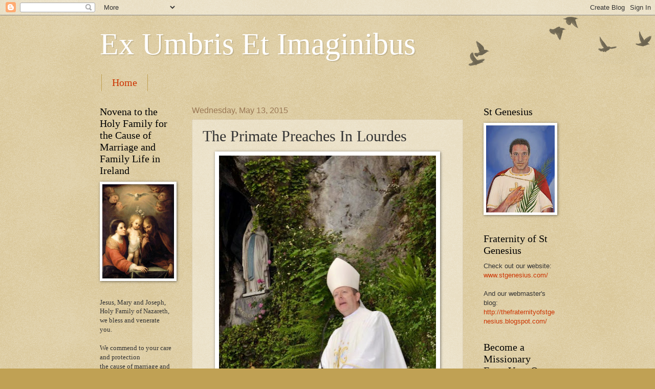

--- FILE ---
content_type: text/html; charset=UTF-8
request_url: http://fatherdirector.blogspot.com/2015/05/the-primate-preaches-in-lourdes.html
body_size: 25005
content:
<!DOCTYPE html>
<html class='v2' dir='ltr' lang='en'>
<head>
<link href='https://www.blogger.com/static/v1/widgets/335934321-css_bundle_v2.css' rel='stylesheet' type='text/css'/>
<meta content='width=1100' name='viewport'/>
<meta content='text/html; charset=UTF-8' http-equiv='Content-Type'/>
<meta content='blogger' name='generator'/>
<link href='http://fatherdirector.blogspot.com/favicon.ico' rel='icon' type='image/x-icon'/>
<link href='http://fatherdirector.blogspot.com/2015/05/the-primate-preaches-in-lourdes.html' rel='canonical'/>
<link rel="alternate" type="application/atom+xml" title="Ex Umbris Et Imaginibus - Atom" href="http://fatherdirector.blogspot.com/feeds/posts/default" />
<link rel="alternate" type="application/rss+xml" title="Ex Umbris Et Imaginibus - RSS" href="http://fatherdirector.blogspot.com/feeds/posts/default?alt=rss" />
<link rel="service.post" type="application/atom+xml" title="Ex Umbris Et Imaginibus - Atom" href="https://www.blogger.com/feeds/496103327369055047/posts/default" />

<link rel="alternate" type="application/atom+xml" title="Ex Umbris Et Imaginibus - Atom" href="http://fatherdirector.blogspot.com/feeds/2998236355973075124/comments/default" />
<!--Can't find substitution for tag [blog.ieCssRetrofitLinks]-->
<link href='https://blogger.googleusercontent.com/img/b/R29vZ2xl/AVvXsEjd-nkSV1JGJSVghl470CMIxzWsYbQZzXTDeqW4YdKvdCvtMS54_PVWnPl9q9JlLzwj6NQRN2tJJY3z-Gt01kWhWpgeQkbFcYHBIllHVXTqkj77_LGflQDymOTC4dEV46OZRkteiNuSMe8/s640/FullSizeRender.jpg' rel='image_src'/>
<meta content='http://fatherdirector.blogspot.com/2015/05/the-primate-preaches-in-lourdes.html' property='og:url'/>
<meta content='The Primate Preaches In Lourdes' property='og:title'/>
<meta content='        Our Primate, Archbishop Eamon Martin is leading his first pilgrimage as Archbishop to the Sanctuary at Lourdes. At Mass at the grott...' property='og:description'/>
<meta content='https://blogger.googleusercontent.com/img/b/R29vZ2xl/AVvXsEjd-nkSV1JGJSVghl470CMIxzWsYbQZzXTDeqW4YdKvdCvtMS54_PVWnPl9q9JlLzwj6NQRN2tJJY3z-Gt01kWhWpgeQkbFcYHBIllHVXTqkj77_LGflQDymOTC4dEV46OZRkteiNuSMe8/w1200-h630-p-k-no-nu/FullSizeRender.jpg' property='og:image'/>
<title>Ex Umbris Et Imaginibus: The Primate Preaches In Lourdes</title>
<style id='page-skin-1' type='text/css'><!--
/*
-----------------------------------------------
Blogger Template Style
Name:     Watermark
Designer: Blogger
URL:      www.blogger.com
----------------------------------------------- */
/* Use this with templates/1ktemplate-*.html */
/* Content
----------------------------------------------- */
body {
font: normal normal 14px Arial, Tahoma, Helvetica, FreeSans, sans-serif;
color: #333333;
background: #c0a154 url(https://resources.blogblog.com/blogblog/data/1kt/watermark/body_background_birds.png) repeat scroll top left;
}
html body .content-outer {
min-width: 0;
max-width: 100%;
width: 100%;
}
.content-outer {
font-size: 92%;
}
a:link {
text-decoration:none;
color: #cc3300;
}
a:visited {
text-decoration:none;
color: #993322;
}
a:hover {
text-decoration:underline;
color: #ff3300;
}
.body-fauxcolumns .cap-top {
margin-top: 30px;
background: transparent url(https://resources.blogblog.com/blogblog/data/1kt/watermark/body_overlay_birds.png) no-repeat scroll top right;
height: 121px;
}
.content-inner {
padding: 0;
}
/* Header
----------------------------------------------- */
.header-inner .Header .titlewrapper,
.header-inner .Header .descriptionwrapper {
padding-left: 20px;
padding-right: 20px;
}
.Header h1 {
font: normal normal 60px Georgia, Utopia, 'Palatino Linotype', Palatino, serif;
color: #ffffff;
text-shadow: 2px 2px rgba(0, 0, 0, .1);
}
.Header h1 a {
color: #ffffff;
}
.Header .description {
font-size: 140%;
color: #997755;
}
/* Tabs
----------------------------------------------- */
.tabs-inner .section {
margin: 0 20px;
}
.tabs-inner .PageList, .tabs-inner .LinkList, .tabs-inner .Labels {
margin-left: -11px;
margin-right: -11px;
background-color: transparent;
border-top: 0 solid #ffffff;
border-bottom: 0 solid #ffffff;
-moz-box-shadow: 0 0 0 rgba(0, 0, 0, .3);
-webkit-box-shadow: 0 0 0 rgba(0, 0, 0, .3);
-goog-ms-box-shadow: 0 0 0 rgba(0, 0, 0, .3);
box-shadow: 0 0 0 rgba(0, 0, 0, .3);
}
.tabs-inner .PageList .widget-content,
.tabs-inner .LinkList .widget-content,
.tabs-inner .Labels .widget-content {
margin: -3px -11px;
background: transparent none  no-repeat scroll right;
}
.tabs-inner .widget ul {
padding: 2px 25px;
max-height: 34px;
background: transparent none no-repeat scroll left;
}
.tabs-inner .widget li {
border: none;
}
.tabs-inner .widget li a {
display: inline-block;
padding: .25em 1em;
font: normal normal 20px Georgia, Utopia, 'Palatino Linotype', Palatino, serif;
color: #cc3300;
border-right: 1px solid #c0a154;
}
.tabs-inner .widget li:first-child a {
border-left: 1px solid #c0a154;
}
.tabs-inner .widget li.selected a, .tabs-inner .widget li a:hover {
color: #000000;
}
/* Headings
----------------------------------------------- */
h2 {
font: normal normal 20px Georgia, Utopia, 'Palatino Linotype', Palatino, serif;
color: #000000;
margin: 0 0 .5em;
}
h2.date-header {
font: normal normal 16px Arial, Tahoma, Helvetica, FreeSans, sans-serif;
color: #997755;
}
/* Main
----------------------------------------------- */
.main-inner .column-center-inner,
.main-inner .column-left-inner,
.main-inner .column-right-inner {
padding: 0 5px;
}
.main-outer {
margin-top: 0;
background: transparent none no-repeat scroll top left;
}
.main-inner {
padding-top: 30px;
}
.main-cap-top {
position: relative;
}
.main-cap-top .cap-right {
position: absolute;
height: 0;
width: 100%;
bottom: 0;
background: transparent none repeat-x scroll bottom center;
}
.main-cap-top .cap-left {
position: absolute;
height: 245px;
width: 280px;
right: 0;
bottom: 0;
background: transparent none no-repeat scroll bottom left;
}
/* Posts
----------------------------------------------- */
.post-outer {
padding: 15px 20px;
margin: 0 0 25px;
background: transparent url(https://resources.blogblog.com/blogblog/data/1kt/watermark/post_background_birds.png) repeat scroll top left;
_background-image: none;
border: dotted 1px #ccbb99;
-moz-box-shadow: 0 0 0 rgba(0, 0, 0, .1);
-webkit-box-shadow: 0 0 0 rgba(0, 0, 0, .1);
-goog-ms-box-shadow: 0 0 0 rgba(0, 0, 0, .1);
box-shadow: 0 0 0 rgba(0, 0, 0, .1);
}
h3.post-title {
font: normal normal 30px Georgia, Utopia, 'Palatino Linotype', Palatino, serif;
margin: 0;
}
.comments h4 {
font: normal normal 30px Georgia, Utopia, 'Palatino Linotype', Palatino, serif;
margin: 1em 0 0;
}
.post-body {
font-size: 105%;
line-height: 1.5;
position: relative;
}
.post-header {
margin: 0 0 1em;
color: #997755;
}
.post-footer {
margin: 10px 0 0;
padding: 10px 0 0;
color: #997755;
border-top: dashed 1px #777777;
}
#blog-pager {
font-size: 140%
}
#comments .comment-author {
padding-top: 1.5em;
border-top: dashed 1px #777777;
background-position: 0 1.5em;
}
#comments .comment-author:first-child {
padding-top: 0;
border-top: none;
}
.avatar-image-container {
margin: .2em 0 0;
}
/* Comments
----------------------------------------------- */
.comments .comments-content .icon.blog-author {
background-repeat: no-repeat;
background-image: url([data-uri]);
}
.comments .comments-content .loadmore a {
border-top: 1px solid #777777;
border-bottom: 1px solid #777777;
}
.comments .continue {
border-top: 2px solid #777777;
}
/* Widgets
----------------------------------------------- */
.widget ul, .widget #ArchiveList ul.flat {
padding: 0;
list-style: none;
}
.widget ul li, .widget #ArchiveList ul.flat li {
padding: .35em 0;
text-indent: 0;
border-top: dashed 1px #777777;
}
.widget ul li:first-child, .widget #ArchiveList ul.flat li:first-child {
border-top: none;
}
.widget .post-body ul {
list-style: disc;
}
.widget .post-body ul li {
border: none;
}
.widget .zippy {
color: #777777;
}
.post-body img, .post-body .tr-caption-container, .Profile img, .Image img,
.BlogList .item-thumbnail img {
padding: 5px;
background: #fff;
-moz-box-shadow: 1px 1px 5px rgba(0, 0, 0, .5);
-webkit-box-shadow: 1px 1px 5px rgba(0, 0, 0, .5);
-goog-ms-box-shadow: 1px 1px 5px rgba(0, 0, 0, .5);
box-shadow: 1px 1px 5px rgba(0, 0, 0, .5);
}
.post-body img, .post-body .tr-caption-container {
padding: 8px;
}
.post-body .tr-caption-container {
color: #333333;
}
.post-body .tr-caption-container img {
padding: 0;
background: transparent;
border: none;
-moz-box-shadow: 0 0 0 rgba(0, 0, 0, .1);
-webkit-box-shadow: 0 0 0 rgba(0, 0, 0, .1);
-goog-ms-box-shadow: 0 0 0 rgba(0, 0, 0, .1);
box-shadow: 0 0 0 rgba(0, 0, 0, .1);
}
/* Footer
----------------------------------------------- */
.footer-outer {
color:#ccbb99;
background: #330000 url(https://resources.blogblog.com/blogblog/data/1kt/watermark/body_background_navigator.png) repeat scroll top left;
}
.footer-outer a {
color: #ff7755;
}
.footer-outer a:visited {
color: #dd5533;
}
.footer-outer a:hover {
color: #ff9977;
}
.footer-outer .widget h2 {
color: #eeddbb;
}
/* Mobile
----------------------------------------------- */
body.mobile  {
background-size: 100% auto;
}
.mobile .body-fauxcolumn-outer {
background: transparent none repeat scroll top left;
}
html .mobile .mobile-date-outer {
border-bottom: none;
background: transparent url(https://resources.blogblog.com/blogblog/data/1kt/watermark/post_background_birds.png) repeat scroll top left;
_background-image: none;
margin-bottom: 10px;
}
.mobile .main-inner .date-outer {
padding: 0;
}
.mobile .main-inner .date-header {
margin: 10px;
}
.mobile .main-cap-top {
z-index: -1;
}
.mobile .content-outer {
font-size: 100%;
}
.mobile .post-outer {
padding: 10px;
}
.mobile .main-cap-top .cap-left {
background: transparent none no-repeat scroll bottom left;
}
.mobile .body-fauxcolumns .cap-top {
margin: 0;
}
.mobile-link-button {
background: transparent url(https://resources.blogblog.com/blogblog/data/1kt/watermark/post_background_birds.png) repeat scroll top left;
}
.mobile-link-button a:link, .mobile-link-button a:visited {
color: #cc3300;
}
.mobile-index-date .date-header {
color: #997755;
}
.mobile-index-contents {
color: #333333;
}
.mobile .tabs-inner .section {
margin: 0;
}
.mobile .tabs-inner .PageList {
margin-left: 0;
margin-right: 0;
}
.mobile .tabs-inner .PageList .widget-content {
margin: 0;
color: #000000;
background: transparent url(https://resources.blogblog.com/blogblog/data/1kt/watermark/post_background_birds.png) repeat scroll top left;
}
.mobile .tabs-inner .PageList .widget-content .pagelist-arrow {
border-left: 1px solid #c0a154;
}

--></style>
<style id='template-skin-1' type='text/css'><!--
body {
min-width: 930px;
}
.content-outer, .content-fauxcolumn-outer, .region-inner {
min-width: 930px;
max-width: 930px;
_width: 930px;
}
.main-inner .columns {
padding-left: 180px;
padding-right: 180px;
}
.main-inner .fauxcolumn-center-outer {
left: 180px;
right: 180px;
/* IE6 does not respect left and right together */
_width: expression(this.parentNode.offsetWidth -
parseInt("180px") -
parseInt("180px") + 'px');
}
.main-inner .fauxcolumn-left-outer {
width: 180px;
}
.main-inner .fauxcolumn-right-outer {
width: 180px;
}
.main-inner .column-left-outer {
width: 180px;
right: 100%;
margin-left: -180px;
}
.main-inner .column-right-outer {
width: 180px;
margin-right: -180px;
}
#layout {
min-width: 0;
}
#layout .content-outer {
min-width: 0;
width: 800px;
}
#layout .region-inner {
min-width: 0;
width: auto;
}
body#layout div.add_widget {
padding: 8px;
}
body#layout div.add_widget a {
margin-left: 32px;
}
--></style>
<link href='https://www.blogger.com/dyn-css/authorization.css?targetBlogID=496103327369055047&amp;zx=bb21a6a8-7e4a-4222-a7b1-a39546ce3140' media='none' onload='if(media!=&#39;all&#39;)media=&#39;all&#39;' rel='stylesheet'/><noscript><link href='https://www.blogger.com/dyn-css/authorization.css?targetBlogID=496103327369055047&amp;zx=bb21a6a8-7e4a-4222-a7b1-a39546ce3140' rel='stylesheet'/></noscript>
<meta name='google-adsense-platform-account' content='ca-host-pub-1556223355139109'/>
<meta name='google-adsense-platform-domain' content='blogspot.com'/>

</head>
<body class='loading variant-birds'>
<div class='navbar section' id='navbar' name='Navbar'><div class='widget Navbar' data-version='1' id='Navbar1'><script type="text/javascript">
    function setAttributeOnload(object, attribute, val) {
      if(window.addEventListener) {
        window.addEventListener('load',
          function(){ object[attribute] = val; }, false);
      } else {
        window.attachEvent('onload', function(){ object[attribute] = val; });
      }
    }
  </script>
<div id="navbar-iframe-container"></div>
<script type="text/javascript" src="https://apis.google.com/js/platform.js"></script>
<script type="text/javascript">
      gapi.load("gapi.iframes:gapi.iframes.style.bubble", function() {
        if (gapi.iframes && gapi.iframes.getContext) {
          gapi.iframes.getContext().openChild({
              url: 'https://www.blogger.com/navbar/496103327369055047?po\x3d2998236355973075124\x26origin\x3dhttp://fatherdirector.blogspot.com',
              where: document.getElementById("navbar-iframe-container"),
              id: "navbar-iframe"
          });
        }
      });
    </script><script type="text/javascript">
(function() {
var script = document.createElement('script');
script.type = 'text/javascript';
script.src = '//pagead2.googlesyndication.com/pagead/js/google_top_exp.js';
var head = document.getElementsByTagName('head')[0];
if (head) {
head.appendChild(script);
}})();
</script>
</div></div>
<div class='body-fauxcolumns'>
<div class='fauxcolumn-outer body-fauxcolumn-outer'>
<div class='cap-top'>
<div class='cap-left'></div>
<div class='cap-right'></div>
</div>
<div class='fauxborder-left'>
<div class='fauxborder-right'></div>
<div class='fauxcolumn-inner'>
</div>
</div>
<div class='cap-bottom'>
<div class='cap-left'></div>
<div class='cap-right'></div>
</div>
</div>
</div>
<div class='content'>
<div class='content-fauxcolumns'>
<div class='fauxcolumn-outer content-fauxcolumn-outer'>
<div class='cap-top'>
<div class='cap-left'></div>
<div class='cap-right'></div>
</div>
<div class='fauxborder-left'>
<div class='fauxborder-right'></div>
<div class='fauxcolumn-inner'>
</div>
</div>
<div class='cap-bottom'>
<div class='cap-left'></div>
<div class='cap-right'></div>
</div>
</div>
</div>
<div class='content-outer'>
<div class='content-cap-top cap-top'>
<div class='cap-left'></div>
<div class='cap-right'></div>
</div>
<div class='fauxborder-left content-fauxborder-left'>
<div class='fauxborder-right content-fauxborder-right'></div>
<div class='content-inner'>
<header>
<div class='header-outer'>
<div class='header-cap-top cap-top'>
<div class='cap-left'></div>
<div class='cap-right'></div>
</div>
<div class='fauxborder-left header-fauxborder-left'>
<div class='fauxborder-right header-fauxborder-right'></div>
<div class='region-inner header-inner'>
<div class='header section' id='header' name='Header'><div class='widget Header' data-version='1' id='Header1'>
<div id='header-inner'>
<div class='titlewrapper'>
<h1 class='title'>
<a href='http://fatherdirector.blogspot.com/'>
Ex Umbris Et Imaginibus
</a>
</h1>
</div>
<div class='descriptionwrapper'>
<p class='description'><span>
</span></p>
</div>
</div>
</div></div>
</div>
</div>
<div class='header-cap-bottom cap-bottom'>
<div class='cap-left'></div>
<div class='cap-right'></div>
</div>
</div>
</header>
<div class='tabs-outer'>
<div class='tabs-cap-top cap-top'>
<div class='cap-left'></div>
<div class='cap-right'></div>
</div>
<div class='fauxborder-left tabs-fauxborder-left'>
<div class='fauxborder-right tabs-fauxborder-right'></div>
<div class='region-inner tabs-inner'>
<div class='tabs section' id='crosscol' name='Cross-Column'><div class='widget PageList' data-version='1' id='PageList1'>
<h2>Pages</h2>
<div class='widget-content'>
<ul>
<li>
<a href='http://fatherdirector.blogspot.com/'>Home</a>
</li>
</ul>
<div class='clear'></div>
</div>
</div></div>
<div class='tabs no-items section' id='crosscol-overflow' name='Cross-Column 2'></div>
</div>
</div>
<div class='tabs-cap-bottom cap-bottom'>
<div class='cap-left'></div>
<div class='cap-right'></div>
</div>
</div>
<div class='main-outer'>
<div class='main-cap-top cap-top'>
<div class='cap-left'></div>
<div class='cap-right'></div>
</div>
<div class='fauxborder-left main-fauxborder-left'>
<div class='fauxborder-right main-fauxborder-right'></div>
<div class='region-inner main-inner'>
<div class='columns fauxcolumns'>
<div class='fauxcolumn-outer fauxcolumn-center-outer'>
<div class='cap-top'>
<div class='cap-left'></div>
<div class='cap-right'></div>
</div>
<div class='fauxborder-left'>
<div class='fauxborder-right'></div>
<div class='fauxcolumn-inner'>
</div>
</div>
<div class='cap-bottom'>
<div class='cap-left'></div>
<div class='cap-right'></div>
</div>
</div>
<div class='fauxcolumn-outer fauxcolumn-left-outer'>
<div class='cap-top'>
<div class='cap-left'></div>
<div class='cap-right'></div>
</div>
<div class='fauxborder-left'>
<div class='fauxborder-right'></div>
<div class='fauxcolumn-inner'>
</div>
</div>
<div class='cap-bottom'>
<div class='cap-left'></div>
<div class='cap-right'></div>
</div>
</div>
<div class='fauxcolumn-outer fauxcolumn-right-outer'>
<div class='cap-top'>
<div class='cap-left'></div>
<div class='cap-right'></div>
</div>
<div class='fauxborder-left'>
<div class='fauxborder-right'></div>
<div class='fauxcolumn-inner'>
</div>
</div>
<div class='cap-bottom'>
<div class='cap-left'></div>
<div class='cap-right'></div>
</div>
</div>
<!-- corrects IE6 width calculation -->
<div class='columns-inner'>
<div class='column-center-outer'>
<div class='column-center-inner'>
<div class='main section' id='main' name='Main'><div class='widget Blog' data-version='1' id='Blog1'>
<div class='blog-posts hfeed'>

          <div class="date-outer">
        
<h2 class='date-header'><span>Wednesday, May 13, 2015</span></h2>

          <div class="date-posts">
        
<div class='post-outer'>
<div class='post hentry uncustomized-post-template' itemprop='blogPost' itemscope='itemscope' itemtype='http://schema.org/BlogPosting'>
<meta content='https://blogger.googleusercontent.com/img/b/R29vZ2xl/AVvXsEjd-nkSV1JGJSVghl470CMIxzWsYbQZzXTDeqW4YdKvdCvtMS54_PVWnPl9q9JlLzwj6NQRN2tJJY3z-Gt01kWhWpgeQkbFcYHBIllHVXTqkj77_LGflQDymOTC4dEV46OZRkteiNuSMe8/s640/FullSizeRender.jpg' itemprop='image_url'/>
<meta content='496103327369055047' itemprop='blogId'/>
<meta content='2998236355973075124' itemprop='postId'/>
<a name='2998236355973075124'></a>
<h3 class='post-title entry-title' itemprop='name'>
The Primate Preaches In Lourdes
</h3>
<div class='post-header'>
<div class='post-header-line-1'></div>
</div>
<div class='post-body entry-content' id='post-body-2998236355973075124' itemprop='description articleBody'>
<div class="separator" style="clear: both; text-align: center;">
</div>
<div style="text-align: justify;">
<div class="separator" style="clear: both; text-align: center;">
<a href="https://blogger.googleusercontent.com/img/b/R29vZ2xl/AVvXsEjd-nkSV1JGJSVghl470CMIxzWsYbQZzXTDeqW4YdKvdCvtMS54_PVWnPl9q9JlLzwj6NQRN2tJJY3z-Gt01kWhWpgeQkbFcYHBIllHVXTqkj77_LGflQDymOTC4dEV46OZRkteiNuSMe8/s1600/FullSizeRender.jpg" imageanchor="1" style="margin-left: 1em; margin-right: 1em;"><img border="0" height="640" src="https://blogger.googleusercontent.com/img/b/R29vZ2xl/AVvXsEjd-nkSV1JGJSVghl470CMIxzWsYbQZzXTDeqW4YdKvdCvtMS54_PVWnPl9q9JlLzwj6NQRN2tJJY3z-Gt01kWhWpgeQkbFcYHBIllHVXTqkj77_LGflQDymOTC4dEV46OZRkteiNuSMe8/s640/FullSizeRender.jpg" width="424" /></a></div>
<br />
<br /></div>
<div style="text-align: justify;">
Our Primate, Archbishop Eamon Martin is leading his first pilgrimage as Archbishop to the Sanctuary at Lourdes. At Mass at the grotto this morning he preached a marvellous homily, including remarks on the referendum. I am posting the entire homily below. I note he mentions our Novena for Ireland.</div>
<div style="text-align: justify;">
<br /></div>
<div style="text-align: center;">
<b>Homily of His Grace, Archbishop Eamon Martin of Armagh,&nbsp;</b></div>
<div style="text-align: center;">
<b>Primate of All Ireland,</b></div>
<div style="text-align: center;">
<b>at the Grotto in Lourdes</b></div>
<div style="text-align: center;">
13th May 2015</div>
<blockquote class="tr_bq" style="text-align: justify;">
My dear brothers and sisters, here we are, many miles from home, gathered in the foothills of the Pyrenees at the beautiful grotto in Lourdes. There is something very special about this place. No wonder millions of people have come here in procession, and hundreds of thousands have returned again and again. And yet, if it wasn&#8217;t for Mary&#8217;s appearances here 157 years ago, most of us wouldn&#8217;t even have heard of Lourdes, never mind travelled here. And it is the same with the other places our Blessed Mother chose to visit - they were not the grand squares of the world&#8217;s great cities, the splendour of royal palaces or the bustling centres of learning or civilisation; they were often the remote and isolated places, like lonely Lourdes, forgotten Fatima or the windswept Irish hillside hamlet of Knock.&nbsp;</blockquote>
<blockquote class="tr_bq" style="text-align: justify;">
Neither did Mary choose to appear to great thinkers or theologians, powerful politicians or rich and influential business people. Her chosen ones were the little people of the world who knew the struggles of living with nothing except their trust in God and his providence - people like young and innocent Bernadette who couldn't read or write, or the down-to-earth parishioners at Knock, or the little shepherd children of Fatima: Lucia, Francisco and Jacinta. Today, on the Feast of Our Lady of Fatima we are linked through prayer with the hundreds of thousands of pilgrims who are gathering at Fatima to celebrate the feast.</blockquote>
<blockquote class="tr_bq" style="text-align: justify;">
Down the centuries Mary&#8217;s chosen hosts must have wondered, like Elizabeth: How is it that we should have been honoured by a visit from the mother of our Lord? But I like to think that, in appearing, Mary was fulfilling the dying wishes of Jesus, when he entrusted her to be the mother of all the living: 'Woman, behold your Son'. And at the same time, Mary&#8217;s apparitions encourage us to remember that Jesus also said from the cross: 'Son, behold your mother', and that our heavenly mother is there for us when we need her help.&nbsp;</blockquote>
<blockquote class="tr_bq" style="text-align: justify;">
Why have you come to Lourdes this year? Do you come in joy and hope, in sickness or worry? Is it out of deep devotion, or perhaps curious questioning? Have you come here to ask Mary's help and intercession, or to thank her for favours already granted? I know that we all carry with us, in our heartfelt thoughts and prayers, the petitions and needs of so many others, family, friends, loved ones, neighbours. Perhaps this morning you are thinking about someone who has asked you to pray for them at Lourdes: perhaps a child, brother, sister who is sick or worried, maybe a friend who is depressed or weighed down by anxiety, a neighbour who has been bereaved recently, a parent who has tragically lost their son or daughter, or a couple struggling with their marriage or family. Perhaps you are thinking about a young person who is taking exams, or a friend or relation who is looking for work. Maybe you or someone you know is struggling with some problem or addiction, a sinful habit, an important decision or a tense relationship.&nbsp;</blockquote>
<blockquote class="tr_bq" style="text-align: justify;">
Whatever our reason for coming to Lourdes, we should not be afraid to be drawn to Mary&#8217;s gaze and comforting arms, because as the Memorare prayer puts it: 'never has it been known that anyone who fled to her protection, implored her help, or sought her intercession was left unaided by her'.&nbsp;</blockquote>
<blockquote class="tr_bq" style="text-align: justify;">
Neither should we be surprised if Mary asks something of us here at Lourdes. Remember she was the one who gave herself totally to God&#8217;s will at the Annunciation, and at Cana she said: 'Do whatever he tells you'.&nbsp;</blockquote>
<blockquote class="tr_bq" style="text-align: justify;">
A common theme from her apparitions around the world has been the call to conversion, to do penance, and to make reparation. Her messages are often direct and challenging. 'Penance, penance, penance', she told Bernadette, and her final words to the children of Fatima were: 'People must amend their lives, ask pardon for their sins, and not offend Our Lord any more for he has been already too greatly offended'.</blockquote>
<blockquote class="tr_bq" style="text-align: justify;">
My dear brothers and sisters, our pilgrimage to Lourdes will call us to change, and to deep inner healing of mind, body and Spirit, for ourselves, our families and loved ones, for our countries and for the world. In praying for this conversion and healing, we need not be afraid, for Mary our Mother is there to protect us.</blockquote>
<blockquote class="tr_bq" style="text-align: justify;">
It was on this day, 13 May, back in 1981 that her 'unseen hand' shielded Pope Saint John Paul II from almost certain death in Saint Peter&#8217;s square. Today, 13 May 2015, Mary is ready to shield us too, from dangers in our lives, from fears and anxieties, and from the snares and attacks of sin and evil on our spirit.&nbsp;</blockquote>
<blockquote class="tr_bq" style="text-align: justify;">
I would like to ask you to remember a special intention with me this year at Lourdes. In the coming days the people of Ireland will be asked to vote in a referendum which will change the meaning of marriage and family in the Constitution of Ireland. The Bishops of Ireland are clear that they cannot support this amendment and they have asked the people of Ireland to reflect and pray very carefully before voting.&nbsp;</blockquote>
<blockquote class="tr_bq" style="text-align: justify;">
I know that many people in Ireland and around the world are beginning a novena today, or praying the Rosary, or fasting and doing penance for the special intention of marriage and the family.</blockquote>
<blockquote class="tr_bq" style="text-align: justify;">
In his message for World Communications Day this coming Sunday, Pope Francis describes the family as a 'privileged place of encounter with the gift of love'. The Holy Father says, 'families, at their best, actively communicate by their witness the beauty and the richness of the relationship between man and woman, and between parents and children'.&nbsp;</blockquote>
<blockquote class="tr_bq" style="text-align: justify;">
So when we pray for, and speak up for the institution of marriage as it has been understood across cultures and down the ages, we are not trying to hurt or offend anyone - thank God, in His great mercy He loves all of us equally, and so should we. We simply want to respect the dignity of difference between male and female. We want to protect and promote the uniqueness of that special relationship between a wife, a husband and their children which is sanctified by Our Creator, endorsed by Jesus, and which is such a powerful and prophetic beacon of hope for society.</blockquote>
<blockquote class="tr_bq" style="text-align: justify;">
I would like to conclude with a prayer of entrustment to the Immaculate Heart of Mary, written by Pope Saint John Paul II, who was affectionately known as the 'Pope of the Family':</blockquote>
<blockquote class="tr_bq" style="text-align: justify;">
"O Mary, Mother of all men and women, and of all peoples, you who know all our sufferings and our hopes, you who have a mother's awareness of all the struggles between good and evil, between light and darkness, which afflict the modern world, accept the cry which we, moved by the Holy Spirit, address directly to your Heart. Embrace us with the love of the Mother and Handmaid of the Lord, and this human world of ours, which we entrust and consecrate to you, for we are full of concern for the earthly and eternal destiny of individuals and peoples.&nbsp;</blockquote>
<blockquote class="tr_bq" style="text-align: justify;">
&#8220;We have recourse to your protection, holy Mother of God! Despise not our petitions in our necessities&#8221;.&nbsp;</blockquote>
<blockquote class="tr_bq" style="text-align: justify;">
Our Lady of Lourdes; Fatima; Knock; pray for us.</blockquote>
<blockquote class="tr_bq" style="text-align: justify;">
Amen.</blockquote>
<br />
Related to this, here is the Primate's piece recently aired on EWTN:<br />
<br />
<iframe allowfullscreen="" frameborder="0" height="276" src="https://www.youtube.com/embed/sNsU8R1Wszk" width="490"></iframe>
<div style='clear: both;'></div>
</div>
<div class='post-footer'>
<div class='post-footer-line post-footer-line-1'>
<span class='post-author vcard'>
Posted by
<span class='fn' itemprop='author' itemscope='itemscope' itemtype='http://schema.org/Person'>
<meta content='https://www.blogger.com/profile/17910574198138234820' itemprop='url'/>
<a class='g-profile' href='https://www.blogger.com/profile/17910574198138234820' rel='author' title='author profile'>
<span itemprop='name'>Father Director</span>
</a>
</span>
</span>
<span class='post-timestamp'>
at
<meta content='http://fatherdirector.blogspot.com/2015/05/the-primate-preaches-in-lourdes.html' itemprop='url'/>
<a class='timestamp-link' href='http://fatherdirector.blogspot.com/2015/05/the-primate-preaches-in-lourdes.html' rel='bookmark' title='permanent link'><abbr class='published' itemprop='datePublished' title='2015-05-13T12:30:00+01:00'>12:30&#8239;PM</abbr></a>
</span>
<span class='post-comment-link'>
</span>
<span class='post-icons'>
<span class='item-control blog-admin pid-1972127027'>
<a href='https://www.blogger.com/post-edit.g?blogID=496103327369055047&postID=2998236355973075124&from=pencil' title='Edit Post'>
<img alt='' class='icon-action' height='18' src='https://resources.blogblog.com/img/icon18_edit_allbkg.gif' width='18'/>
</a>
</span>
</span>
<div class='post-share-buttons goog-inline-block'>
<a class='goog-inline-block share-button sb-email' href='https://www.blogger.com/share-post.g?blogID=496103327369055047&postID=2998236355973075124&target=email' target='_blank' title='Email This'><span class='share-button-link-text'>Email This</span></a><a class='goog-inline-block share-button sb-blog' href='https://www.blogger.com/share-post.g?blogID=496103327369055047&postID=2998236355973075124&target=blog' onclick='window.open(this.href, "_blank", "height=270,width=475"); return false;' target='_blank' title='BlogThis!'><span class='share-button-link-text'>BlogThis!</span></a><a class='goog-inline-block share-button sb-twitter' href='https://www.blogger.com/share-post.g?blogID=496103327369055047&postID=2998236355973075124&target=twitter' target='_blank' title='Share to X'><span class='share-button-link-text'>Share to X</span></a><a class='goog-inline-block share-button sb-facebook' href='https://www.blogger.com/share-post.g?blogID=496103327369055047&postID=2998236355973075124&target=facebook' onclick='window.open(this.href, "_blank", "height=430,width=640"); return false;' target='_blank' title='Share to Facebook'><span class='share-button-link-text'>Share to Facebook</span></a><a class='goog-inline-block share-button sb-pinterest' href='https://www.blogger.com/share-post.g?blogID=496103327369055047&postID=2998236355973075124&target=pinterest' target='_blank' title='Share to Pinterest'><span class='share-button-link-text'>Share to Pinterest</span></a>
</div>
</div>
<div class='post-footer-line post-footer-line-2'>
<span class='post-labels'>
</span>
</div>
<div class='post-footer-line post-footer-line-3'>
<span class='post-location'>
</span>
</div>
</div>
</div>
<div class='comments' id='comments'>
<a name='comments'></a>
<h4>1 comment:</h4>
<div class='comments-content'>
<script async='async' src='' type='text/javascript'></script>
<script type='text/javascript'>
    (function() {
      var items = null;
      var msgs = null;
      var config = {};

// <![CDATA[
      var cursor = null;
      if (items && items.length > 0) {
        cursor = parseInt(items[items.length - 1].timestamp) + 1;
      }

      var bodyFromEntry = function(entry) {
        var text = (entry &&
                    ((entry.content && entry.content.$t) ||
                     (entry.summary && entry.summary.$t))) ||
            '';
        if (entry && entry.gd$extendedProperty) {
          for (var k in entry.gd$extendedProperty) {
            if (entry.gd$extendedProperty[k].name == 'blogger.contentRemoved') {
              return '<span class="deleted-comment">' + text + '</span>';
            }
          }
        }
        return text;
      }

      var parse = function(data) {
        cursor = null;
        var comments = [];
        if (data && data.feed && data.feed.entry) {
          for (var i = 0, entry; entry = data.feed.entry[i]; i++) {
            var comment = {};
            // comment ID, parsed out of the original id format
            var id = /blog-(\d+).post-(\d+)/.exec(entry.id.$t);
            comment.id = id ? id[2] : null;
            comment.body = bodyFromEntry(entry);
            comment.timestamp = Date.parse(entry.published.$t) + '';
            if (entry.author && entry.author.constructor === Array) {
              var auth = entry.author[0];
              if (auth) {
                comment.author = {
                  name: (auth.name ? auth.name.$t : undefined),
                  profileUrl: (auth.uri ? auth.uri.$t : undefined),
                  avatarUrl: (auth.gd$image ? auth.gd$image.src : undefined)
                };
              }
            }
            if (entry.link) {
              if (entry.link[2]) {
                comment.link = comment.permalink = entry.link[2].href;
              }
              if (entry.link[3]) {
                var pid = /.*comments\/default\/(\d+)\?.*/.exec(entry.link[3].href);
                if (pid && pid[1]) {
                  comment.parentId = pid[1];
                }
              }
            }
            comment.deleteclass = 'item-control blog-admin';
            if (entry.gd$extendedProperty) {
              for (var k in entry.gd$extendedProperty) {
                if (entry.gd$extendedProperty[k].name == 'blogger.itemClass') {
                  comment.deleteclass += ' ' + entry.gd$extendedProperty[k].value;
                } else if (entry.gd$extendedProperty[k].name == 'blogger.displayTime') {
                  comment.displayTime = entry.gd$extendedProperty[k].value;
                }
              }
            }
            comments.push(comment);
          }
        }
        return comments;
      };

      var paginator = function(callback) {
        if (hasMore()) {
          var url = config.feed + '?alt=json&v=2&orderby=published&reverse=false&max-results=50';
          if (cursor) {
            url += '&published-min=' + new Date(cursor).toISOString();
          }
          window.bloggercomments = function(data) {
            var parsed = parse(data);
            cursor = parsed.length < 50 ? null
                : parseInt(parsed[parsed.length - 1].timestamp) + 1
            callback(parsed);
            window.bloggercomments = null;
          }
          url += '&callback=bloggercomments';
          var script = document.createElement('script');
          script.type = 'text/javascript';
          script.src = url;
          document.getElementsByTagName('head')[0].appendChild(script);
        }
      };
      var hasMore = function() {
        return !!cursor;
      };
      var getMeta = function(key, comment) {
        if ('iswriter' == key) {
          var matches = !!comment.author
              && comment.author.name == config.authorName
              && comment.author.profileUrl == config.authorUrl;
          return matches ? 'true' : '';
        } else if ('deletelink' == key) {
          return config.baseUri + '/comment/delete/'
               + config.blogId + '/' + comment.id;
        } else if ('deleteclass' == key) {
          return comment.deleteclass;
        }
        return '';
      };

      var replybox = null;
      var replyUrlParts = null;
      var replyParent = undefined;

      var onReply = function(commentId, domId) {
        if (replybox == null) {
          // lazily cache replybox, and adjust to suit this style:
          replybox = document.getElementById('comment-editor');
          if (replybox != null) {
            replybox.height = '250px';
            replybox.style.display = 'block';
            replyUrlParts = replybox.src.split('#');
          }
        }
        if (replybox && (commentId !== replyParent)) {
          replybox.src = '';
          document.getElementById(domId).insertBefore(replybox, null);
          replybox.src = replyUrlParts[0]
              + (commentId ? '&parentID=' + commentId : '')
              + '#' + replyUrlParts[1];
          replyParent = commentId;
        }
      };

      var hash = (window.location.hash || '#').substring(1);
      var startThread, targetComment;
      if (/^comment-form_/.test(hash)) {
        startThread = hash.substring('comment-form_'.length);
      } else if (/^c[0-9]+$/.test(hash)) {
        targetComment = hash.substring(1);
      }

      // Configure commenting API:
      var configJso = {
        'maxDepth': config.maxThreadDepth
      };
      var provider = {
        'id': config.postId,
        'data': items,
        'loadNext': paginator,
        'hasMore': hasMore,
        'getMeta': getMeta,
        'onReply': onReply,
        'rendered': true,
        'initComment': targetComment,
        'initReplyThread': startThread,
        'config': configJso,
        'messages': msgs
      };

      var render = function() {
        if (window.goog && window.goog.comments) {
          var holder = document.getElementById('comment-holder');
          window.goog.comments.render(holder, provider);
        }
      };

      // render now, or queue to render when library loads:
      if (window.goog && window.goog.comments) {
        render();
      } else {
        window.goog = window.goog || {};
        window.goog.comments = window.goog.comments || {};
        window.goog.comments.loadQueue = window.goog.comments.loadQueue || [];
        window.goog.comments.loadQueue.push(render);
      }
    })();
// ]]>
  </script>
<div id='comment-holder'>
<div class="comment-thread toplevel-thread"><ol id="top-ra"><li class="comment" id="c4300492744484554941"><div class="avatar-image-container"><img src="//resources.blogblog.com/img/blank.gif" alt=""/></div><div class="comment-block"><div class="comment-header"><cite class="user">Anonymous</cite><span class="icon user "></span><span class="datetime secondary-text"><a rel="nofollow" href="http://fatherdirector.blogspot.com/2015/05/the-primate-preaches-in-lourdes.html?showComment=1431954722290#c4300492744484554941">May 18, 2015 at 2:12&#8239;PM</a></span></div><p class="comment-content">Dear Fr.Hogan<br><br>Thank you for posting this video of Archbishop Eamon Martin and thank you also for your own video of the novena to the Holy Family on EWTN<br><br>Most Grateful.<br><br>God Bless all .<br><br>Paul <br>Meath </p><span class="comment-actions secondary-text"><a class="comment-reply" target="_self" data-comment-id="4300492744484554941">Reply</a><span class="item-control blog-admin blog-admin pid-924795941"><a target="_self" href="https://www.blogger.com/comment/delete/496103327369055047/4300492744484554941">Delete</a></span></span></div><div class="comment-replies"><div id="c4300492744484554941-rt" class="comment-thread inline-thread hidden"><span class="thread-toggle thread-expanded"><span class="thread-arrow"></span><span class="thread-count"><a target="_self">Replies</a></span></span><ol id="c4300492744484554941-ra" class="thread-chrome thread-expanded"><div></div><div id="c4300492744484554941-continue" class="continue"><a class="comment-reply" target="_self" data-comment-id="4300492744484554941">Reply</a></div></ol></div></div><div class="comment-replybox-single" id="c4300492744484554941-ce"></div></li></ol><div id="top-continue" class="continue"><a class="comment-reply" target="_self">Add comment</a></div><div class="comment-replybox-thread" id="top-ce"></div><div class="loadmore hidden" data-post-id="2998236355973075124"><a target="_self">Load more...</a></div></div>
</div>
</div>
<p class='comment-footer'>
<div class='comment-form'>
<a name='comment-form'></a>
<p>
</p>
<a href='https://www.blogger.com/comment/frame/496103327369055047?po=2998236355973075124&hl=en&saa=85391&origin=http://fatherdirector.blogspot.com' id='comment-editor-src'></a>
<iframe allowtransparency='true' class='blogger-iframe-colorize blogger-comment-from-post' frameborder='0' height='410px' id='comment-editor' name='comment-editor' src='' width='100%'></iframe>
<script src='https://www.blogger.com/static/v1/jsbin/2830521187-comment_from_post_iframe.js' type='text/javascript'></script>
<script type='text/javascript'>
      BLOG_CMT_createIframe('https://www.blogger.com/rpc_relay.html');
    </script>
</div>
</p>
<div id='backlinks-container'>
<div id='Blog1_backlinks-container'>
</div>
</div>
</div>
</div>

        </div></div>
      
</div>
<div class='blog-pager' id='blog-pager'>
<span id='blog-pager-newer-link'>
<a class='blog-pager-newer-link' href='http://fatherdirector.blogspot.com/2015/05/baby-paul.html' id='Blog1_blog-pager-newer-link' title='Newer Post'>Newer Post</a>
</span>
<span id='blog-pager-older-link'>
<a class='blog-pager-older-link' href='http://fatherdirector.blogspot.com/2015/05/novena-for-ireland-begins.html' id='Blog1_blog-pager-older-link' title='Older Post'>Older Post</a>
</span>
<a class='home-link' href='http://fatherdirector.blogspot.com/'>Home</a>
</div>
<div class='clear'></div>
<div class='post-feeds'>
<div class='feed-links'>
Subscribe to:
<a class='feed-link' href='http://fatherdirector.blogspot.com/feeds/2998236355973075124/comments/default' target='_blank' type='application/atom+xml'>Post Comments (Atom)</a>
</div>
</div>
</div></div>
</div>
</div>
<div class='column-left-outer'>
<div class='column-left-inner'>
<aside>
<div class='sidebar section' id='sidebar-left-1'><div class='widget Image' data-version='1' id='Image7'>
<h2>Novena to the Holy Family for the Cause of Marriage and Family Life in Ireland</h2>
<div class='widget-content'>
<img alt='Novena to the Holy Family for the Cause of Marriage and Family Life in Ireland' height='224' id='Image7_img' src='https://blogger.googleusercontent.com/img/b/R29vZ2xl/AVvXsEjehwGnXgHtmq1r5zpElo5f2Jc8NN4cj-RNGdQN3XqeUvGSXZwXiO5-jVgRgSVbsVHhYhFgFpQBmOOxca_VpHaJjywQnc8knBPwMg9zAx1JW1DkSNNYAX8fKxEyKnJzHkaZO123hxOomQQ/s1600/Holy+Family.jpg' width='170'/>
<br/>
</div>
<div class='clear'></div>
</div><div class='widget Text' data-version='1' id='Text6'>
<div class='widget-content'>
<div   style="font-style: normal; font-variant: normal; font-weight: normal; line-height: normal;font-family:Georgia, serif;font-size:100%;"><span style="font-size:100%;">Jesus, Mary and Joseph,</span></div><div><div><span style="font-family:Georgia, serif;">Holy Family of Nazareth,</span></div><div><span style="font-family:Georgia, serif;">we bless and venerate you.</span></div><div><span style="font-family:Georgia, serif;"><br /></span></div><div><span style="font-family:Georgia, serif;">We commend to your care and protection</span></div><div><span style="font-family:Georgia, serif;">the cause of marriage and family life.</span></div><div><span style="font-family:Georgia, serif;">May the peace which reigned in your home</span></div><div><span style="font-family:Georgia, serif;">take possession of all hearts and abide in all families.</span></div><div><span style="font-family:Georgia, serif;"><br /></span></div><div><span style="font-family:Georgia, serif;">Confirm all men and women in the truth</span></div><div><span style="font-family:Georgia, serif;">so we may recognise what is good and right</span></div><div><span style="font-family:Georgia, serif;">and reject all that hinders life</span></div><div><span style="font-family:Georgia, serif;">and the true flourishing of humanity.</span></div><div><span style="font-family:Georgia, serif;"><br /></span></div><div><span style="font-family:Georgia, serif;">Guide the hearts of all citizens</span></div><div><span style="font-family:Georgia, serif;">that we may witness to the truth</span></div><div><span style="font-family:Georgia, serif;">in forming the laws governing our society.</span></div><div><span style="font-family:Georgia, serif;"><br /></span></div><div><span style="font-family:Georgia, serif;">Bless those who work for the protection</span></div><div><span style="font-family:Georgia, serif;">of marriage, family and life.</span></div><div><span style="font-family:Georgia, serif;"><br /></span></div><div><span style="font-family:Georgia, serif;">O Jesus, Mary and Joseph,</span></div><div><span style="font-family:Georgia, serif;">Holy Family of Nazareth,</span></div><div><span style="font-family:Georgia, serif;">We entrust our hearts and our lives to you.</span></div><div><span style="font-family:Georgia, serif;"><br /></span></div><div><span style="font-family:Georgia, serif;">Amen</span></div></div>
</div>
<div class='clear'></div>
</div><div class='widget Image' data-version='1' id='Image6'>
<h2>Novena To Blessed Paul VI For A Miracle For An Unborn Baby Boy</h2>
<div class='widget-content'>
<img alt='Novena To Blessed Paul VI For A Miracle For An Unborn Baby Boy' height='170' id='Image6_img' src='https://blogger.googleusercontent.com/img/b/R29vZ2xl/AVvXsEgzrJkAL3sc64ijEGWNrGGOGUA9VMOaRpYApfmop3BOHbGYK6yrEYpjeBtenPpQ737ec2TFchAY6A0Hwcj1uxKis5PIIhUJZMl-EGxycT5Bq2aaAvv_jzxDSnxZlNPySi1ip-hb7KYDKBI/s1600/Pope-Paul-VI.jpg' width='113'/>
<br/>
</div>
<div class='clear'></div>
</div><div class='widget Text' data-version='1' id='Text5'>
<div class='widget-content'>
<div><span style="font-family:Georgia, serif;">Heavenly Father,</span></div><div><span style="font-family:Georgia, serif;"><br /></span></div><div><span style="font-family:Georgia, serif;">We thank you for the witness of your Servant, Blessed Paul VI, who served you and the Church as Universal Pastor in difficult times.  </span></div><div><span style="font-family:Georgia, serif;"><br /></span></div><div><span style="font-family:Georgia, serif;">As a pilgrim among pilgrims he sought to reveal the beauty and joy of the Gospel to the men and women of his time, choosing the way of gentleness and forbearance.</span></div><div><span style="font-family:Georgia, serif;"><br /></span></div><div><span style="font-family:Georgia, serif;">As Shepherd of the flock he sought to proclaim the truth in a time of great confusion in imitation of his patron the Apostle to the Gentiles.</span></div><div><span style="font-family:Georgia, serif;"><br /></span></div><div><span style="font-family:Georgia, serif;">As Servant he proclaimed the Gospel of Life and in doing so bore the cross of suffering and isolation in union with your Crucified Son becoming a Prophet in the midst of the growing culture of death.</span></div><div><span style="font-family:Georgia, serif;"><br /></span></div><div><span style="font-family:Georgia, serif;">As we beseech you to raise your Servant to be numbered among the Saints, may his example of faith, courage and patient endurance inspire us in our daily living of the Gospel and in our witness to Jesus Christ.</span></div><div><span style="font-family:Georgia, serif;"><br /></span></div><div><span style="font-family:Georgia, serif;">May we too be Prophets of life, respecting, protecting and cherishing the gift of life, most especially in its most vulnerable moments.</span></div><div><span style="font-family:Georgia, serif;"><br /></span></div><div><span style="font-family:Georgia, serif;">May we too be your missionaries at this time, seeking to transform the hearts of all men and women through the joy we find in Christ.</span></div><div><span style="font-family:Georgia, serif;"><br /></span></div><div><span style="font-family:Georgia, serif;">Hear our prayers, most Merciful Father, and grant us through the intercession of Blessed Paul the graces we now ask that you may grant a healing of baby Paul.</span></div><div><span style="font-family:Georgia, serif;"><br /></span></div><div><span style="font-family:Georgia, serif;">Through Christ our Lord.  </span><span style="font-family:Georgia, serif;">Amen. </span></div><div><span style="font-family:Georgia, serif;"><br /></span></div><div><span style="font-family:Georgia, serif;">Our Father.   Hail Mary.   Glory Be. </span></div><div><span style="font-family:Georgia, serif;"><br /></span></div><div><span style="font-family:Georgia, serif;">Blessed Paul VI, pray for him</span></div>
</div>
<div class='clear'></div>
</div><div class='widget Image' data-version='1' id='Image4'>
<h2>Prayer For Christians In The Middle East</h2>
<div class='widget-content'>
<img alt='Prayer For Christians In The Middle East' height='170' id='Image4_img' src='https://blogger.googleusercontent.com/img/b/R29vZ2xl/AVvXsEhGjYQ8I_TtobfsiTHyANl6IWM4Ibgw-opXgmFOAfZKye7xRIxbv1jBPOmgdFUGavT4VCmrL3rB53Ph0R1j_o2szr5_8e0UDMDFvulgT6HZ1DySwgxm3-FAl9HDQTD25Iq37vVCH3n7-1E/s1600/Nazarene.jpeg' width='170'/>
<br/>
</div>
<div class='clear'></div>
</div><div class='widget Text' data-version='1' id='Text4'>
<div class='widget-content'>
<div face="'Times New Roman'"><div face="'Times New Roman'">Lord Jesus Christ, Son of God, Saviour of the world, look upon our brothers and sisters in the Middle East, who proclaim your Name and live your Gospel in the midst of persecution, strive and martyrdom. Save them, we pray, protect them, and hear our prayer that peace may come to the Land you graced with your presence.</div><div face="'Times New Roman'"><br /></div><div face="'Times New Roman'">Sweet Jesus of Nazareth, our Christ, Incarnate Son of God, Redeemer, heed your people&#8217;s prayers. Amen.</div><div face="'Times New Roman'"><br /></div><div face="'Times New Roman'">Holy Mother Mary, Mother of God and Queen of Peace, pray for your suffering children.</div></div>
</div>
<div class='clear'></div>
</div><div class='widget Image' data-version='1' id='Image3'>
<div class='widget-content'>
<img alt='' height='170' id='Image3_img' src='https://blogger.googleusercontent.com/img/b/R29vZ2xl/AVvXsEiE8754dPalOcApYqxyBB2zSb0Swr0CDpv2HZNUyzNaFYTV-GHNED2kjl4ILTs-e5-rBUeXFM9xCij_XVvLOo5Z1pBhbZ0ju4XwtE7N4eNL1ZML8foZJ0BdbJExBC7gOkEnjpFmUEaXCYM/s170/St+Gianna+B+Molla.jpg' width='112'/>
<br/>
</div>
<div class='clear'></div>
</div><div class='widget Text' data-version='1' id='Text3'>
<h2 class='title'>Pro-Life Novena to St Gianna</h2>
<div class='widget-content'>
Saint Gianna,<br/>Wife, Mother, Doctor and exemplary Christian,<br/>intercede with Christ, our Lord of Life<br/>to help us in these times to proclaim the Gospel of Life;<br/>to bring to an end the evil of abortion<br/>and the conversion of those who promote it;<br/>to help and console those women tempted to do it,<br/>and to heal those who have had one.<br/>Watch over Ireland in these critical days.<br/>Amen.<br/><br/>Three Hail Marys.<br/>
</div>
<div class='clear'></div>
</div><div class='widget Image' data-version='1' id='Image2'>
<div class='widget-content'>
<img alt='' height='170' id='Image2_img' src='https://blogger.googleusercontent.com/img/b/R29vZ2xl/AVvXsEjqo1yJljxgascHsYHUCwEE03BGoQcG-hq1Q2BiBXxDL5xdYDEPQ_7YA9IlrQ4VMC8fHJqsoRNazTtDvdl-Vs0miwk3MzIhptsYbjR6xd3i2_MBzBqUNSAwG5VY1M6CrlahOiw_YJIWyLQ/s170/Protect+the+Seal.jpg' width='101'/>
<br/>
</div>
<div class='clear'></div>
</div><div class='widget Profile' data-version='1' id='Profile1'>
<h2>About Me</h2>
<div class='widget-content'>
<dl class='profile-datablock'>
<dt class='profile-data'>
<a class='profile-name-link g-profile' href='https://www.blogger.com/profile/17910574198138234820' rel='author' style='background-image: url(//www.blogger.com/img/logo-16.png);'>
Father Director
</a>
</dt>
<dd class='profile-textblock'>Fr John Hogan, OCDS, a Secular Discalced Carmelite priest serving in the Diocese of Meath, Ireland, is the founder and current Father Director of the Fraternity of St Genesius, an international association of prayer for those in the arts and media.  He co-hosts the television series "Forgotten Heritage" on the Eternal Word Television Network.</dd>
</dl>
<a class='profile-link' href='https://www.blogger.com/profile/17910574198138234820' rel='author'>View my complete profile</a>
<div class='clear'></div>
</div>
</div><div class='widget Followers' data-version='1' id='Followers1'>
<h2 class='title'>Followers</h2>
<div class='widget-content'>
<div id='Followers1-wrapper'>
<div style='margin-right:2px;'>
<div><script type="text/javascript" src="https://apis.google.com/js/platform.js"></script>
<div id="followers-iframe-container"></div>
<script type="text/javascript">
    window.followersIframe = null;
    function followersIframeOpen(url) {
      gapi.load("gapi.iframes", function() {
        if (gapi.iframes && gapi.iframes.getContext) {
          window.followersIframe = gapi.iframes.getContext().openChild({
            url: url,
            where: document.getElementById("followers-iframe-container"),
            messageHandlersFilter: gapi.iframes.CROSS_ORIGIN_IFRAMES_FILTER,
            messageHandlers: {
              '_ready': function(obj) {
                window.followersIframe.getIframeEl().height = obj.height;
              },
              'reset': function() {
                window.followersIframe.close();
                followersIframeOpen("https://www.blogger.com/followers/frame/496103327369055047?colors\x3dCgt0cmFuc3BhcmVudBILdHJhbnNwYXJlbnQaByMzMzMzMzMiByNjYzMzMDAqC3RyYW5zcGFyZW50MgcjMDAwMDAwOgcjMzMzMzMzQgcjY2MzMzAwSgcjNzc3Nzc3UgcjY2MzMzAwWgt0cmFuc3BhcmVudA%3D%3D\x26pageSize\x3d21\x26hl\x3den\x26origin\x3dhttp://fatherdirector.blogspot.com");
              },
              'open': function(url) {
                window.followersIframe.close();
                followersIframeOpen(url);
              }
            }
          });
        }
      });
    }
    followersIframeOpen("https://www.blogger.com/followers/frame/496103327369055047?colors\x3dCgt0cmFuc3BhcmVudBILdHJhbnNwYXJlbnQaByMzMzMzMzMiByNjYzMzMDAqC3RyYW5zcGFyZW50MgcjMDAwMDAwOgcjMzMzMzMzQgcjY2MzMzAwSgcjNzc3Nzc3UgcjY2MzMzAwWgt0cmFuc3BhcmVudA%3D%3D\x26pageSize\x3d21\x26hl\x3den\x26origin\x3dhttp://fatherdirector.blogspot.com");
  </script></div>
</div>
</div>
<div class='clear'></div>
</div>
</div><div class='widget BlogArchive' data-version='1' id='BlogArchive1'>
<h2>Blog Archive</h2>
<div class='widget-content'>
<div id='ArchiveList'>
<div id='BlogArchive1_ArchiveList'>
<ul class='hierarchy'>
<li class='archivedate collapsed'>
<a class='toggle' href='javascript:void(0)'>
<span class='zippy'>

        &#9658;&#160;
      
</span>
</a>
<a class='post-count-link' href='http://fatherdirector.blogspot.com/2016/'>
2016
</a>
<span class='post-count' dir='ltr'>(4)</span>
<ul class='hierarchy'>
<li class='archivedate collapsed'>
<a class='toggle' href='javascript:void(0)'>
<span class='zippy'>

        &#9658;&#160;
      
</span>
</a>
<a class='post-count-link' href='http://fatherdirector.blogspot.com/2016/10/'>
October
</a>
<span class='post-count' dir='ltr'>(1)</span>
</li>
</ul>
<ul class='hierarchy'>
<li class='archivedate collapsed'>
<a class='toggle' href='javascript:void(0)'>
<span class='zippy'>

        &#9658;&#160;
      
</span>
</a>
<a class='post-count-link' href='http://fatherdirector.blogspot.com/2016/03/'>
March
</a>
<span class='post-count' dir='ltr'>(2)</span>
</li>
</ul>
<ul class='hierarchy'>
<li class='archivedate collapsed'>
<a class='toggle' href='javascript:void(0)'>
<span class='zippy'>

        &#9658;&#160;
      
</span>
</a>
<a class='post-count-link' href='http://fatherdirector.blogspot.com/2016/02/'>
February
</a>
<span class='post-count' dir='ltr'>(1)</span>
</li>
</ul>
</li>
</ul>
<ul class='hierarchy'>
<li class='archivedate expanded'>
<a class='toggle' href='javascript:void(0)'>
<span class='zippy toggle-open'>

        &#9660;&#160;
      
</span>
</a>
<a class='post-count-link' href='http://fatherdirector.blogspot.com/2015/'>
2015
</a>
<span class='post-count' dir='ltr'>(144)</span>
<ul class='hierarchy'>
<li class='archivedate collapsed'>
<a class='toggle' href='javascript:void(0)'>
<span class='zippy'>

        &#9658;&#160;
      
</span>
</a>
<a class='post-count-link' href='http://fatherdirector.blogspot.com/2015/12/'>
December
</a>
<span class='post-count' dir='ltr'>(2)</span>
</li>
</ul>
<ul class='hierarchy'>
<li class='archivedate collapsed'>
<a class='toggle' href='javascript:void(0)'>
<span class='zippy'>

        &#9658;&#160;
      
</span>
</a>
<a class='post-count-link' href='http://fatherdirector.blogspot.com/2015/11/'>
November
</a>
<span class='post-count' dir='ltr'>(7)</span>
</li>
</ul>
<ul class='hierarchy'>
<li class='archivedate collapsed'>
<a class='toggle' href='javascript:void(0)'>
<span class='zippy'>

        &#9658;&#160;
      
</span>
</a>
<a class='post-count-link' href='http://fatherdirector.blogspot.com/2015/10/'>
October
</a>
<span class='post-count' dir='ltr'>(15)</span>
</li>
</ul>
<ul class='hierarchy'>
<li class='archivedate collapsed'>
<a class='toggle' href='javascript:void(0)'>
<span class='zippy'>

        &#9658;&#160;
      
</span>
</a>
<a class='post-count-link' href='http://fatherdirector.blogspot.com/2015/08/'>
August
</a>
<span class='post-count' dir='ltr'>(10)</span>
</li>
</ul>
<ul class='hierarchy'>
<li class='archivedate collapsed'>
<a class='toggle' href='javascript:void(0)'>
<span class='zippy'>

        &#9658;&#160;
      
</span>
</a>
<a class='post-count-link' href='http://fatherdirector.blogspot.com/2015/07/'>
July
</a>
<span class='post-count' dir='ltr'>(2)</span>
</li>
</ul>
<ul class='hierarchy'>
<li class='archivedate collapsed'>
<a class='toggle' href='javascript:void(0)'>
<span class='zippy'>

        &#9658;&#160;
      
</span>
</a>
<a class='post-count-link' href='http://fatherdirector.blogspot.com/2015/06/'>
June
</a>
<span class='post-count' dir='ltr'>(16)</span>
</li>
</ul>
<ul class='hierarchy'>
<li class='archivedate expanded'>
<a class='toggle' href='javascript:void(0)'>
<span class='zippy toggle-open'>

        &#9660;&#160;
      
</span>
</a>
<a class='post-count-link' href='http://fatherdirector.blogspot.com/2015/05/'>
May
</a>
<span class='post-count' dir='ltr'>(10)</span>
<ul class='posts'>
<li><a href='http://fatherdirector.blogspot.com/2015/05/this-is-worth-reading.html'>These Are Worth Reading</a></li>
<li><a href='http://fatherdirector.blogspot.com/2015/05/a-martyr-for-dispossessed.html'>A Martyr For The Dispossessed</a></li>
<li><a href='http://fatherdirector.blogspot.com/2015/05/some-reflections-on-ashers-case.html'>Some Reflections On The Ashers Case</a></li>
<li><a href='http://fatherdirector.blogspot.com/2015/05/baby-paul.html'>Baby Paul</a></li>
<li><a href='http://fatherdirector.blogspot.com/2015/05/the-primate-preaches-in-lourdes.html'>The Primate Preaches In Lourdes</a></li>
<li><a href='http://fatherdirector.blogspot.com/2015/05/novena-for-ireland-begins.html'>Novena For Ireland Begins!</a></li>
<li><a href='http://fatherdirector.blogspot.com/2015/05/gathering-intercessors.html'>Gathering Intercessors</a></li>
<li><a href='http://fatherdirector.blogspot.com/2015/05/a-novena-for-ireland.html'>A Novena For Ireland</a></li>
<li><a href='http://fatherdirector.blogspot.com/2015/05/pastoral-statement-of-bishop-michael.html'>Pastoral Statement of Bishop Michael Smith of Meat...</a></li>
<li><a href='http://fatherdirector.blogspot.com/2015/05/patrick-speaks.html'>Patrick Speaks</a></li>
</ul>
</li>
</ul>
<ul class='hierarchy'>
<li class='archivedate collapsed'>
<a class='toggle' href='javascript:void(0)'>
<span class='zippy'>

        &#9658;&#160;
      
</span>
</a>
<a class='post-count-link' href='http://fatherdirector.blogspot.com/2015/04/'>
April
</a>
<span class='post-count' dir='ltr'>(17)</span>
</li>
</ul>
<ul class='hierarchy'>
<li class='archivedate collapsed'>
<a class='toggle' href='javascript:void(0)'>
<span class='zippy'>

        &#9658;&#160;
      
</span>
</a>
<a class='post-count-link' href='http://fatherdirector.blogspot.com/2015/03/'>
March
</a>
<span class='post-count' dir='ltr'>(16)</span>
</li>
</ul>
<ul class='hierarchy'>
<li class='archivedate collapsed'>
<a class='toggle' href='javascript:void(0)'>
<span class='zippy'>

        &#9658;&#160;
      
</span>
</a>
<a class='post-count-link' href='http://fatherdirector.blogspot.com/2015/02/'>
February
</a>
<span class='post-count' dir='ltr'>(22)</span>
</li>
</ul>
<ul class='hierarchy'>
<li class='archivedate collapsed'>
<a class='toggle' href='javascript:void(0)'>
<span class='zippy'>

        &#9658;&#160;
      
</span>
</a>
<a class='post-count-link' href='http://fatherdirector.blogspot.com/2015/01/'>
January
</a>
<span class='post-count' dir='ltr'>(27)</span>
</li>
</ul>
</li>
</ul>
<ul class='hierarchy'>
<li class='archivedate collapsed'>
<a class='toggle' href='javascript:void(0)'>
<span class='zippy'>

        &#9658;&#160;
      
</span>
</a>
<a class='post-count-link' href='http://fatherdirector.blogspot.com/2014/'>
2014
</a>
<span class='post-count' dir='ltr'>(187)</span>
<ul class='hierarchy'>
<li class='archivedate collapsed'>
<a class='toggle' href='javascript:void(0)'>
<span class='zippy'>

        &#9658;&#160;
      
</span>
</a>
<a class='post-count-link' href='http://fatherdirector.blogspot.com/2014/12/'>
December
</a>
<span class='post-count' dir='ltr'>(18)</span>
</li>
</ul>
<ul class='hierarchy'>
<li class='archivedate collapsed'>
<a class='toggle' href='javascript:void(0)'>
<span class='zippy'>

        &#9658;&#160;
      
</span>
</a>
<a class='post-count-link' href='http://fatherdirector.blogspot.com/2014/11/'>
November
</a>
<span class='post-count' dir='ltr'>(12)</span>
</li>
</ul>
<ul class='hierarchy'>
<li class='archivedate collapsed'>
<a class='toggle' href='javascript:void(0)'>
<span class='zippy'>

        &#9658;&#160;
      
</span>
</a>
<a class='post-count-link' href='http://fatherdirector.blogspot.com/2014/10/'>
October
</a>
<span class='post-count' dir='ltr'>(21)</span>
</li>
</ul>
<ul class='hierarchy'>
<li class='archivedate collapsed'>
<a class='toggle' href='javascript:void(0)'>
<span class='zippy'>

        &#9658;&#160;
      
</span>
</a>
<a class='post-count-link' href='http://fatherdirector.blogspot.com/2014/09/'>
September
</a>
<span class='post-count' dir='ltr'>(7)</span>
</li>
</ul>
<ul class='hierarchy'>
<li class='archivedate collapsed'>
<a class='toggle' href='javascript:void(0)'>
<span class='zippy'>

        &#9658;&#160;
      
</span>
</a>
<a class='post-count-link' href='http://fatherdirector.blogspot.com/2014/08/'>
August
</a>
<span class='post-count' dir='ltr'>(26)</span>
</li>
</ul>
<ul class='hierarchy'>
<li class='archivedate collapsed'>
<a class='toggle' href='javascript:void(0)'>
<span class='zippy'>

        &#9658;&#160;
      
</span>
</a>
<a class='post-count-link' href='http://fatherdirector.blogspot.com/2014/07/'>
July
</a>
<span class='post-count' dir='ltr'>(8)</span>
</li>
</ul>
<ul class='hierarchy'>
<li class='archivedate collapsed'>
<a class='toggle' href='javascript:void(0)'>
<span class='zippy'>

        &#9658;&#160;
      
</span>
</a>
<a class='post-count-link' href='http://fatherdirector.blogspot.com/2014/06/'>
June
</a>
<span class='post-count' dir='ltr'>(21)</span>
</li>
</ul>
<ul class='hierarchy'>
<li class='archivedate collapsed'>
<a class='toggle' href='javascript:void(0)'>
<span class='zippy'>

        &#9658;&#160;
      
</span>
</a>
<a class='post-count-link' href='http://fatherdirector.blogspot.com/2014/05/'>
May
</a>
<span class='post-count' dir='ltr'>(17)</span>
</li>
</ul>
<ul class='hierarchy'>
<li class='archivedate collapsed'>
<a class='toggle' href='javascript:void(0)'>
<span class='zippy'>

        &#9658;&#160;
      
</span>
</a>
<a class='post-count-link' href='http://fatherdirector.blogspot.com/2014/04/'>
April
</a>
<span class='post-count' dir='ltr'>(12)</span>
</li>
</ul>
<ul class='hierarchy'>
<li class='archivedate collapsed'>
<a class='toggle' href='javascript:void(0)'>
<span class='zippy'>

        &#9658;&#160;
      
</span>
</a>
<a class='post-count-link' href='http://fatherdirector.blogspot.com/2014/03/'>
March
</a>
<span class='post-count' dir='ltr'>(13)</span>
</li>
</ul>
<ul class='hierarchy'>
<li class='archivedate collapsed'>
<a class='toggle' href='javascript:void(0)'>
<span class='zippy'>

        &#9658;&#160;
      
</span>
</a>
<a class='post-count-link' href='http://fatherdirector.blogspot.com/2014/02/'>
February
</a>
<span class='post-count' dir='ltr'>(21)</span>
</li>
</ul>
<ul class='hierarchy'>
<li class='archivedate collapsed'>
<a class='toggle' href='javascript:void(0)'>
<span class='zippy'>

        &#9658;&#160;
      
</span>
</a>
<a class='post-count-link' href='http://fatherdirector.blogspot.com/2014/01/'>
January
</a>
<span class='post-count' dir='ltr'>(11)</span>
</li>
</ul>
</li>
</ul>
<ul class='hierarchy'>
<li class='archivedate collapsed'>
<a class='toggle' href='javascript:void(0)'>
<span class='zippy'>

        &#9658;&#160;
      
</span>
</a>
<a class='post-count-link' href='http://fatherdirector.blogspot.com/2013/'>
2013
</a>
<span class='post-count' dir='ltr'>(224)</span>
<ul class='hierarchy'>
<li class='archivedate collapsed'>
<a class='toggle' href='javascript:void(0)'>
<span class='zippy'>

        &#9658;&#160;
      
</span>
</a>
<a class='post-count-link' href='http://fatherdirector.blogspot.com/2013/12/'>
December
</a>
<span class='post-count' dir='ltr'>(14)</span>
</li>
</ul>
<ul class='hierarchy'>
<li class='archivedate collapsed'>
<a class='toggle' href='javascript:void(0)'>
<span class='zippy'>

        &#9658;&#160;
      
</span>
</a>
<a class='post-count-link' href='http://fatherdirector.blogspot.com/2013/11/'>
November
</a>
<span class='post-count' dir='ltr'>(28)</span>
</li>
</ul>
<ul class='hierarchy'>
<li class='archivedate collapsed'>
<a class='toggle' href='javascript:void(0)'>
<span class='zippy'>

        &#9658;&#160;
      
</span>
</a>
<a class='post-count-link' href='http://fatherdirector.blogspot.com/2013/10/'>
October
</a>
<span class='post-count' dir='ltr'>(19)</span>
</li>
</ul>
<ul class='hierarchy'>
<li class='archivedate collapsed'>
<a class='toggle' href='javascript:void(0)'>
<span class='zippy'>

        &#9658;&#160;
      
</span>
</a>
<a class='post-count-link' href='http://fatherdirector.blogspot.com/2013/09/'>
September
</a>
<span class='post-count' dir='ltr'>(9)</span>
</li>
</ul>
<ul class='hierarchy'>
<li class='archivedate collapsed'>
<a class='toggle' href='javascript:void(0)'>
<span class='zippy'>

        &#9658;&#160;
      
</span>
</a>
<a class='post-count-link' href='http://fatherdirector.blogspot.com/2013/08/'>
August
</a>
<span class='post-count' dir='ltr'>(17)</span>
</li>
</ul>
<ul class='hierarchy'>
<li class='archivedate collapsed'>
<a class='toggle' href='javascript:void(0)'>
<span class='zippy'>

        &#9658;&#160;
      
</span>
</a>
<a class='post-count-link' href='http://fatherdirector.blogspot.com/2013/07/'>
July
</a>
<span class='post-count' dir='ltr'>(21)</span>
</li>
</ul>
<ul class='hierarchy'>
<li class='archivedate collapsed'>
<a class='toggle' href='javascript:void(0)'>
<span class='zippy'>

        &#9658;&#160;
      
</span>
</a>
<a class='post-count-link' href='http://fatherdirector.blogspot.com/2013/06/'>
June
</a>
<span class='post-count' dir='ltr'>(12)</span>
</li>
</ul>
<ul class='hierarchy'>
<li class='archivedate collapsed'>
<a class='toggle' href='javascript:void(0)'>
<span class='zippy'>

        &#9658;&#160;
      
</span>
</a>
<a class='post-count-link' href='http://fatherdirector.blogspot.com/2013/05/'>
May
</a>
<span class='post-count' dir='ltr'>(27)</span>
</li>
</ul>
<ul class='hierarchy'>
<li class='archivedate collapsed'>
<a class='toggle' href='javascript:void(0)'>
<span class='zippy'>

        &#9658;&#160;
      
</span>
</a>
<a class='post-count-link' href='http://fatherdirector.blogspot.com/2013/04/'>
April
</a>
<span class='post-count' dir='ltr'>(17)</span>
</li>
</ul>
<ul class='hierarchy'>
<li class='archivedate collapsed'>
<a class='toggle' href='javascript:void(0)'>
<span class='zippy'>

        &#9658;&#160;
      
</span>
</a>
<a class='post-count-link' href='http://fatherdirector.blogspot.com/2013/03/'>
March
</a>
<span class='post-count' dir='ltr'>(32)</span>
</li>
</ul>
<ul class='hierarchy'>
<li class='archivedate collapsed'>
<a class='toggle' href='javascript:void(0)'>
<span class='zippy'>

        &#9658;&#160;
      
</span>
</a>
<a class='post-count-link' href='http://fatherdirector.blogspot.com/2013/02/'>
February
</a>
<span class='post-count' dir='ltr'>(13)</span>
</li>
</ul>
<ul class='hierarchy'>
<li class='archivedate collapsed'>
<a class='toggle' href='javascript:void(0)'>
<span class='zippy'>

        &#9658;&#160;
      
</span>
</a>
<a class='post-count-link' href='http://fatherdirector.blogspot.com/2013/01/'>
January
</a>
<span class='post-count' dir='ltr'>(15)</span>
</li>
</ul>
</li>
</ul>
<ul class='hierarchy'>
<li class='archivedate collapsed'>
<a class='toggle' href='javascript:void(0)'>
<span class='zippy'>

        &#9658;&#160;
      
</span>
</a>
<a class='post-count-link' href='http://fatherdirector.blogspot.com/2012/'>
2012
</a>
<span class='post-count' dir='ltr'>(233)</span>
<ul class='hierarchy'>
<li class='archivedate collapsed'>
<a class='toggle' href='javascript:void(0)'>
<span class='zippy'>

        &#9658;&#160;
      
</span>
</a>
<a class='post-count-link' href='http://fatherdirector.blogspot.com/2012/12/'>
December
</a>
<span class='post-count' dir='ltr'>(13)</span>
</li>
</ul>
<ul class='hierarchy'>
<li class='archivedate collapsed'>
<a class='toggle' href='javascript:void(0)'>
<span class='zippy'>

        &#9658;&#160;
      
</span>
</a>
<a class='post-count-link' href='http://fatherdirector.blogspot.com/2012/11/'>
November
</a>
<span class='post-count' dir='ltr'>(12)</span>
</li>
</ul>
<ul class='hierarchy'>
<li class='archivedate collapsed'>
<a class='toggle' href='javascript:void(0)'>
<span class='zippy'>

        &#9658;&#160;
      
</span>
</a>
<a class='post-count-link' href='http://fatherdirector.blogspot.com/2012/10/'>
October
</a>
<span class='post-count' dir='ltr'>(12)</span>
</li>
</ul>
<ul class='hierarchy'>
<li class='archivedate collapsed'>
<a class='toggle' href='javascript:void(0)'>
<span class='zippy'>

        &#9658;&#160;
      
</span>
</a>
<a class='post-count-link' href='http://fatherdirector.blogspot.com/2012/09/'>
September
</a>
<span class='post-count' dir='ltr'>(11)</span>
</li>
</ul>
<ul class='hierarchy'>
<li class='archivedate collapsed'>
<a class='toggle' href='javascript:void(0)'>
<span class='zippy'>

        &#9658;&#160;
      
</span>
</a>
<a class='post-count-link' href='http://fatherdirector.blogspot.com/2012/08/'>
August
</a>
<span class='post-count' dir='ltr'>(24)</span>
</li>
</ul>
<ul class='hierarchy'>
<li class='archivedate collapsed'>
<a class='toggle' href='javascript:void(0)'>
<span class='zippy'>

        &#9658;&#160;
      
</span>
</a>
<a class='post-count-link' href='http://fatherdirector.blogspot.com/2012/07/'>
July
</a>
<span class='post-count' dir='ltr'>(19)</span>
</li>
</ul>
<ul class='hierarchy'>
<li class='archivedate collapsed'>
<a class='toggle' href='javascript:void(0)'>
<span class='zippy'>

        &#9658;&#160;
      
</span>
</a>
<a class='post-count-link' href='http://fatherdirector.blogspot.com/2012/06/'>
June
</a>
<span class='post-count' dir='ltr'>(20)</span>
</li>
</ul>
<ul class='hierarchy'>
<li class='archivedate collapsed'>
<a class='toggle' href='javascript:void(0)'>
<span class='zippy'>

        &#9658;&#160;
      
</span>
</a>
<a class='post-count-link' href='http://fatherdirector.blogspot.com/2012/05/'>
May
</a>
<span class='post-count' dir='ltr'>(24)</span>
</li>
</ul>
<ul class='hierarchy'>
<li class='archivedate collapsed'>
<a class='toggle' href='javascript:void(0)'>
<span class='zippy'>

        &#9658;&#160;
      
</span>
</a>
<a class='post-count-link' href='http://fatherdirector.blogspot.com/2012/04/'>
April
</a>
<span class='post-count' dir='ltr'>(22)</span>
</li>
</ul>
<ul class='hierarchy'>
<li class='archivedate collapsed'>
<a class='toggle' href='javascript:void(0)'>
<span class='zippy'>

        &#9658;&#160;
      
</span>
</a>
<a class='post-count-link' href='http://fatherdirector.blogspot.com/2012/03/'>
March
</a>
<span class='post-count' dir='ltr'>(18)</span>
</li>
</ul>
<ul class='hierarchy'>
<li class='archivedate collapsed'>
<a class='toggle' href='javascript:void(0)'>
<span class='zippy'>

        &#9658;&#160;
      
</span>
</a>
<a class='post-count-link' href='http://fatherdirector.blogspot.com/2012/02/'>
February
</a>
<span class='post-count' dir='ltr'>(27)</span>
</li>
</ul>
<ul class='hierarchy'>
<li class='archivedate collapsed'>
<a class='toggle' href='javascript:void(0)'>
<span class='zippy'>

        &#9658;&#160;
      
</span>
</a>
<a class='post-count-link' href='http://fatherdirector.blogspot.com/2012/01/'>
January
</a>
<span class='post-count' dir='ltr'>(31)</span>
</li>
</ul>
</li>
</ul>
<ul class='hierarchy'>
<li class='archivedate collapsed'>
<a class='toggle' href='javascript:void(0)'>
<span class='zippy'>

        &#9658;&#160;
      
</span>
</a>
<a class='post-count-link' href='http://fatherdirector.blogspot.com/2011/'>
2011
</a>
<span class='post-count' dir='ltr'>(325)</span>
<ul class='hierarchy'>
<li class='archivedate collapsed'>
<a class='toggle' href='javascript:void(0)'>
<span class='zippy'>

        &#9658;&#160;
      
</span>
</a>
<a class='post-count-link' href='http://fatherdirector.blogspot.com/2011/12/'>
December
</a>
<span class='post-count' dir='ltr'>(29)</span>
</li>
</ul>
<ul class='hierarchy'>
<li class='archivedate collapsed'>
<a class='toggle' href='javascript:void(0)'>
<span class='zippy'>

        &#9658;&#160;
      
</span>
</a>
<a class='post-count-link' href='http://fatherdirector.blogspot.com/2011/11/'>
November
</a>
<span class='post-count' dir='ltr'>(22)</span>
</li>
</ul>
<ul class='hierarchy'>
<li class='archivedate collapsed'>
<a class='toggle' href='javascript:void(0)'>
<span class='zippy'>

        &#9658;&#160;
      
</span>
</a>
<a class='post-count-link' href='http://fatherdirector.blogspot.com/2011/10/'>
October
</a>
<span class='post-count' dir='ltr'>(19)</span>
</li>
</ul>
<ul class='hierarchy'>
<li class='archivedate collapsed'>
<a class='toggle' href='javascript:void(0)'>
<span class='zippy'>

        &#9658;&#160;
      
</span>
</a>
<a class='post-count-link' href='http://fatherdirector.blogspot.com/2011/09/'>
September
</a>
<span class='post-count' dir='ltr'>(32)</span>
</li>
</ul>
<ul class='hierarchy'>
<li class='archivedate collapsed'>
<a class='toggle' href='javascript:void(0)'>
<span class='zippy'>

        &#9658;&#160;
      
</span>
</a>
<a class='post-count-link' href='http://fatherdirector.blogspot.com/2011/08/'>
August
</a>
<span class='post-count' dir='ltr'>(30)</span>
</li>
</ul>
<ul class='hierarchy'>
<li class='archivedate collapsed'>
<a class='toggle' href='javascript:void(0)'>
<span class='zippy'>

        &#9658;&#160;
      
</span>
</a>
<a class='post-count-link' href='http://fatherdirector.blogspot.com/2011/07/'>
July
</a>
<span class='post-count' dir='ltr'>(18)</span>
</li>
</ul>
<ul class='hierarchy'>
<li class='archivedate collapsed'>
<a class='toggle' href='javascript:void(0)'>
<span class='zippy'>

        &#9658;&#160;
      
</span>
</a>
<a class='post-count-link' href='http://fatherdirector.blogspot.com/2011/06/'>
June
</a>
<span class='post-count' dir='ltr'>(17)</span>
</li>
</ul>
<ul class='hierarchy'>
<li class='archivedate collapsed'>
<a class='toggle' href='javascript:void(0)'>
<span class='zippy'>

        &#9658;&#160;
      
</span>
</a>
<a class='post-count-link' href='http://fatherdirector.blogspot.com/2011/05/'>
May
</a>
<span class='post-count' dir='ltr'>(37)</span>
</li>
</ul>
<ul class='hierarchy'>
<li class='archivedate collapsed'>
<a class='toggle' href='javascript:void(0)'>
<span class='zippy'>

        &#9658;&#160;
      
</span>
</a>
<a class='post-count-link' href='http://fatherdirector.blogspot.com/2011/04/'>
April
</a>
<span class='post-count' dir='ltr'>(26)</span>
</li>
</ul>
<ul class='hierarchy'>
<li class='archivedate collapsed'>
<a class='toggle' href='javascript:void(0)'>
<span class='zippy'>

        &#9658;&#160;
      
</span>
</a>
<a class='post-count-link' href='http://fatherdirector.blogspot.com/2011/03/'>
March
</a>
<span class='post-count' dir='ltr'>(31)</span>
</li>
</ul>
<ul class='hierarchy'>
<li class='archivedate collapsed'>
<a class='toggle' href='javascript:void(0)'>
<span class='zippy'>

        &#9658;&#160;
      
</span>
</a>
<a class='post-count-link' href='http://fatherdirector.blogspot.com/2011/02/'>
February
</a>
<span class='post-count' dir='ltr'>(33)</span>
</li>
</ul>
<ul class='hierarchy'>
<li class='archivedate collapsed'>
<a class='toggle' href='javascript:void(0)'>
<span class='zippy'>

        &#9658;&#160;
      
</span>
</a>
<a class='post-count-link' href='http://fatherdirector.blogspot.com/2011/01/'>
January
</a>
<span class='post-count' dir='ltr'>(31)</span>
</li>
</ul>
</li>
</ul>
<ul class='hierarchy'>
<li class='archivedate collapsed'>
<a class='toggle' href='javascript:void(0)'>
<span class='zippy'>

        &#9658;&#160;
      
</span>
</a>
<a class='post-count-link' href='http://fatherdirector.blogspot.com/2010/'>
2010
</a>
<span class='post-count' dir='ltr'>(157)</span>
<ul class='hierarchy'>
<li class='archivedate collapsed'>
<a class='toggle' href='javascript:void(0)'>
<span class='zippy'>

        &#9658;&#160;
      
</span>
</a>
<a class='post-count-link' href='http://fatherdirector.blogspot.com/2010/12/'>
December
</a>
<span class='post-count' dir='ltr'>(37)</span>
</li>
</ul>
<ul class='hierarchy'>
<li class='archivedate collapsed'>
<a class='toggle' href='javascript:void(0)'>
<span class='zippy'>

        &#9658;&#160;
      
</span>
</a>
<a class='post-count-link' href='http://fatherdirector.blogspot.com/2010/11/'>
November
</a>
<span class='post-count' dir='ltr'>(47)</span>
</li>
</ul>
<ul class='hierarchy'>
<li class='archivedate collapsed'>
<a class='toggle' href='javascript:void(0)'>
<span class='zippy'>

        &#9658;&#160;
      
</span>
</a>
<a class='post-count-link' href='http://fatherdirector.blogspot.com/2010/10/'>
October
</a>
<span class='post-count' dir='ltr'>(56)</span>
</li>
</ul>
<ul class='hierarchy'>
<li class='archivedate collapsed'>
<a class='toggle' href='javascript:void(0)'>
<span class='zippy'>

        &#9658;&#160;
      
</span>
</a>
<a class='post-count-link' href='http://fatherdirector.blogspot.com/2010/09/'>
September
</a>
<span class='post-count' dir='ltr'>(17)</span>
</li>
</ul>
</li>
</ul>
</div>
</div>
<div class='clear'></div>
</div>
</div></div>
</aside>
</div>
</div>
<div class='column-right-outer'>
<div class='column-right-inner'>
<aside>
<div class='sidebar section' id='sidebar-right-1'><div class='widget Image' data-version='1' id='Image1'>
<h2>St Genesius</h2>
<div class='widget-content'>
<img alt='St Genesius' height='170' id='Image1_img' src='https://blogger.googleusercontent.com/img/b/R29vZ2xl/AVvXsEjcsU1w83Ux13ch3TciQqV7dtYEJS52uWb6BYZKDV-MDPx1qHocxU8q7XXlK__rgj5CzLY_9msH8anQwg83h-9xXDcFgqNiWi4zEvsjq9a8vwJdz5-ORwNFMpi2SajN2ge1dS-hPiSnVLw/s170/New+Painting+Face.jpg' width='134'/>
<br/>
</div>
<div class='clear'></div>
</div><div class='widget Text' data-version='1' id='Text1'>
<h2 class='title'>Fraternity of St Genesius</h2>
<div class='widget-content'>
Check out our website:<br /><a href="http://www.stgenesius.com/">www.stgenesius.com/</a><br /><br />And our webmaster's blog:<br /><a href="http://thefraternityofstgenesius.blogspot.com/">http://thefraternityofstgenesius.blogspot.com/</a><br />
</div>
<div class='clear'></div>
</div><div class='widget Text' data-version='1' id='Text2'>
<h2 class='title'>Become a Missionary From Your Own Home</h2>
<div class='widget-content'>
<div style="TEXT-ALIGN: justify">Assist the Church in her mission of evangelisation to those in the cinema and the arts. As a member of the Fraternity of St Genesius, you can be a missionary through your prayer, uniting yourself with men and women all over the world. In this International Family of Prayer, you can have a part in the New Evangelisation. For more information go to <a href="http://www.stgenesius.com/">http://www.stgenesius.com/</a>.</div>
</div>
<div class='clear'></div>
</div><div class='widget Image' data-version='1' id='Image5'>
<div class='widget-content'>
<img alt='' height='170' id='Image5_img' src='https://blogger.googleusercontent.com/img/b/R29vZ2xl/AVvXsEhT3yf6nUPkpnJ_5E2RXHWS04uIhFb9DhsoE3d6R4inc-9uoqxsgWF3SnwrbGY9H1knVOA-V9Kd-lAdevk6gYkC-dhe8wA7N16d-Fb6oYCdgVweM0v4fqmog8_uxs6Vv5iMqV3eoZaswZM/s170/An+Roisin+Ban.jpg' width='102'/>
<br/>
</div>
<div class='clear'></div>
</div><div class='widget BlogList' data-version='1' id='BlogList1'>
<h2 class='title'>My Blog List</h2>
<div class='widget-content'>
<div class='blog-list-container' id='BlogList1_container'>
<ul id='BlogList1_blogs'>
<li style='display: block;'>
<div class='blog-icon'>
<img data-lateloadsrc='https://lh3.googleusercontent.com/blogger_img_proxy/AEn0k_sDnS-MhwH_P8QOeOOeuHxj_eSH0VF3od6sMx3Z02uD7ZPB7lDkdyR11VNeZIt_azBBW3-Dh8bWU3pvEqTm9kympAbBMgZg=s16-w16-h16' height='16' width='16'/>
</div>
<div class='blog-content'>
<div class='blog-title'>
<a href='https://williedoyle.org' target='_blank'>
Remembering Fr William Doyle SJ</a>
</div>
<div class='item-content'>
<span class='item-title'>
<a href='https://williedoyle.org/thoughts-for-february-3-from-fr-willie-doyle-15/?utm_source=rss&utm_medium=rss&utm_campaign=thoughts-for-february-3-from-fr-willie-doyle-15' target='_blank'>
Thoughts for February 3 from Fr Willie Doyle
</a>
</span>

                      -
                    
<span class='item-snippet'>
It seems to me that the best and most practical resolution I can make is to 
determine to perform each action with the greatest perfection. This will 
mean a...
</span>
<div class='item-time'>
7 hours ago
</div>
</div>
</div>
<div style='clear: both;'></div>
</li>
<li style='display: block;'>
<div class='blog-icon'>
<img data-lateloadsrc='https://lh3.googleusercontent.com/blogger_img_proxy/AEn0k_tR70QWfQ5mQwVvsHy8b8ZDM-ULSS3nrRu6mR5LjnnndH_rTNNNSY-RmQr5PIbHv28bg_FnMtq1aSyV6QUoULJ6Lg=s16-w16-h16' height='16' width='16'/>
</div>
<div class='blog-content'>
<div class='blog-title'>
<a href='https://wdtprs.com' target='_blank'>
Fr. Z's Blog - What Does The Prayer Really Say?</a>
</div>
<div class='item-content'>
<span class='item-title'>
<a href='https://wdtprs.com/2026/02/daily-rome-shot-1542/' target='_blank'>
Daily Rome Shot 1542
</a>
</span>

                      -
                    
<span class='item-snippet'>
Please remember me when shopping online and use my affiliate links.  
US HERE &#8211; WHY?  This helps to pay for health insurance (massively hiked for 
this new y...
</span>
<div class='item-time'>
1 day ago
</div>
</div>
</div>
<div style='clear: both;'></div>
</li>
<li style='display: block;'>
<div class='blog-icon'>
<img data-lateloadsrc='https://lh3.googleusercontent.com/blogger_img_proxy/AEn0k_tQ_P27a-m-uryVL8aR-PSuaE9eftAeUFs_BzX-TGs5NQLPGY5up229efG7mtLdm96BATmFv7_HZjsrS8EupA2YyVGkAc4xMkWd9DjQFcEgdam-vic=s16-w16-h16' height='16' width='16'/>
</div>
<div class='blog-content'>
<div class='blog-title'>
<a href='http://thethirstygargoyle.blogspot.com/' target='_blank'>
The Thirsty Gargoyle</a>
</div>
<div class='item-content'>
<span class='item-title'>
<a href='http://thethirstygargoyle.blogspot.com/2025/11/for-those-who-have-gone-before.html' target='_blank'>
For those who have gone before
</a>
</span>

                      -
                    
<span class='item-snippet'>
Today being the feast of All Souls, or The Commemoration of All the 
Faithful Departed, as my missal has it, it's once again time to revisit my 
annual post ...
</span>
<div class='item-time'>
3 months ago
</div>
</div>
</div>
<div style='clear: both;'></div>
</li>
<li style='display: block;'>
<div class='blog-icon'>
<img data-lateloadsrc='https://lh3.googleusercontent.com/blogger_img_proxy/AEn0k_v_5VX88ZhDhIZculkWENWxgac5TFVmfG3yOxNrb5_hQCGLd9reYMYYayeXKbo5pTWn2wTX9xra0WNUVbn4q4rqvyyh7KVBmJ8ej0iSBPyCM83BI4jykBYyqI6b8i3VCKY=s16-w16-h16' height='16' width='16'/>
</div>
<div class='blog-content'>
<div class='blog-title'>
<a href='https://the-hermeneutic-of-continuity.blogspot.com/' target='_blank'>
The hermeneutic of continuity</a>
</div>
<div class='item-content'>
<div class='item-thumbnail'>
<a href='https://the-hermeneutic-of-continuity.blogspot.com/' target='_blank'>
<img alt='' border='0' height='72' src='https://blogger.googleusercontent.com/img/b/R29vZ2xl/AVvXsEjjuUOAD0OR0ml46VsyNA4x0N1puT0SRrGL8i2XZW7iNusQVxh69wBsIJ_tihGyPWkdYaJMH0oxwrfWRm2hlCjPVEwR4KC-m_6wawbJFZ6JuTGz_O3s7WiIVcGKLVY48ap4SKkUKa_RUgtyK2nb82yajgUzDjbd92hMq9Bldlek9Ln-XaGuWg/s72-c/Bartolom%C3%A9%20Esteban%20Murillo.%20The%20Annunciation%20c.1660.jpg' width='72'/>
</a>
</div>
<span class='item-title'>
<a href='https://the-hermeneutic-of-continuity.blogspot.com/2023/03/saint-gabriel.html' target='_blank'>
Saint Gabriel
</a>
</span>

                      -
                    
<span class='item-snippet'>


The angels call for our veneration and awe as part of God&#8217;s creation. Part 
of the destructive modernism of the 1970s included advice to Catholic 
school t...
</span>
<div class='item-time'>
2 years ago
</div>
</div>
</div>
<div style='clear: both;'></div>
</li>
<li style='display: block;'>
<div class='blog-icon'>
<img data-lateloadsrc='https://lh3.googleusercontent.com/blogger_img_proxy/AEn0k_v3d46qO1olaXgv1csOzt2UpwMKwa2N4yQFtOXO8_R3Jc2SA9k3aZdk6iUkLMiZjC3QH1ZwuE3kJYHzRGU0KicYW5oFqefYce23UZGHZ0psulw=s16-w16-h16' height='16' width='16'/>
</div>
<div class='blog-content'>
<div class='blog-title'>
<a href='https://creativeminorityreport.com' target='_blank'>
Creative Minority Report</a>
</div>
<div class='item-content'>
<span class='item-title'>
<a href='https://creativeminorityreport.com/sean-penn-the-vatican-should-impeach-evangelicals-wait-what/' target='_blank'>
Sean Penn: The Vatican Should Impeach Evangelicals. Wait. What?
</a>
</span>

                      -
                    
<span class='item-snippet'>
This is the most confused I&#8217;ve been since the last time Sean Penn said 
anything about&#8230;well, anything. So, in light of the fact that many 
evangelicals suppo...
</span>
<div class='item-time'>
4 years ago
</div>
</div>
</div>
<div style='clear: both;'></div>
</li>
<li style='display: block;'>
<div class='blog-icon'>
<img data-lateloadsrc='https://lh3.googleusercontent.com/blogger_img_proxy/AEn0k_u57SixLnWWMQL5gCccksPXswp4zAMMr8xZQ7qpw247YLrslGHIsL7FzLxsmORuYgxPiKlWq5nPb2ixS1uUnrAmqS2AvKDdPZ0=s16-w16-h16' height='16' width='16'/>
</div>
<div class='blog-content'>
<div class='blog-title'>
<a href='https://vultuschristi.org/' target='_blank'>
Vultus Christi</a>
</div>
<div class='item-content'>
<span class='item-title'>
<a href='https://vultuschristi.org/index.php/2020/06/certain-brethren-of-good-repute-and-holy-life-xxi-2/' target='_blank'>
Certain brethren of good repute and holy life (XXI)
</a>
</span>

                      -
                    
<span class='item-snippet'>
CHAPTER XXI. Of the Deans of the Monastery 26 Feb. 28 June. 28 Oct. Should 
the community be large, let there be chosen from it certain brethren of 
good rep...
</span>
<div class='item-time'>
5 years ago
</div>
</div>
</div>
<div style='clear: both;'></div>
</li>
<li style='display: block;'>
<div class='blog-icon'>
<img data-lateloadsrc='https://lh3.googleusercontent.com/blogger_img_proxy/AEn0k_v-8IbuzfN4hRI41lKBPzd1e9A3n8s9wTdeRCgRMoGRtPo53j0vhGH7rLn0LsIsetF7yhjU0Fp5he4zF57asiz4Szt8urB-KGpwaf4Zpokqe8I=s16-w16-h16' height='16' width='16'/>
</div>
<div class='blog-content'>
<div class='blog-title'>
<a href='https://canonlawblog.wordpress.com' target='_blank'>
In the Light of the Law</a>
</div>
<div class='item-content'>
<span class='item-title'>
<a href='https://canonlawblog.wordpress.com/2020/02/11/ignoring-law-is-not-remedied-by-ignoring-it-even-more/' target='_blank'>
Ignoring law is not remedied by ignoring it even more
</a>
</span>

                      -
                    
<span class='item-snippet'>
I have read with profit many columns by Dr. Adam DeVille but in his latest 
essay, &#8220;Relieving Rome&#8217;s burdens: A proposal for handling abuse cases&#8221; 
(CWR, 10 ...
</span>
<div class='item-time'>
5 years ago
</div>
</div>
</div>
<div style='clear: both;'></div>
</li>
<li style='display: block;'>
<div class='blog-icon'>
<img data-lateloadsrc='https://lh3.googleusercontent.com/blogger_img_proxy/AEn0k_uehyIjN7mDrO7a7z8zgfL_p9XcEaHc_ZjS2ZsIf_Ltcn_aRpMb3tbSUx34Gp0ivBjrv7an17Arg0mDuUZ2IzwrGl3-upQ=s16-w16-h16' height='16' width='16'/>
</div>
<div class='blog-content'>
<div class='blog-title'>
<a href='https://www.patheos.com/blogs/standingonmyhead' target='_blank'>
Standing on  My Head</a>
</div>
<div class='item-content'>
<span class='item-title'>
<a href='https://www.patheos.com/blogs/standingonmyhead/2019/10/pachamama-and-the-pieta.html' target='_blank'>
Pachamama and the Pieta
</a>
</span>

                      -
                    
<span class='item-snippet'>
Those who are following the Amazonian Synod in Rome will have heard about 
the furore over the feminine image first used in a tree planting ritual 
when the ...
</span>
<div class='item-time'>
6 years ago
</div>
</div>
</div>
<div style='clear: both;'></div>
</li>
<li style='display: block;'>
<div class='blog-icon'>
<img data-lateloadsrc='https://lh3.googleusercontent.com/blogger_img_proxy/AEn0k_sD3FIZ6swVNiP4-53BTNL6OA2Nf4JEId7iPoDERnhpLnkzlx1XhcRv5SACaOaQXseRRSgHhXexL8yR1-M1NZUVEmQCjJWuTmDeedk7tkxWrA=s16-w16-h16' height='16' width='16'/>
</div>
<div class='blog-content'>
<div class='blog-title'>
<a href='https://marymagdalen.blogspot.com/' target='_blank'>
Fr Ray Blake's Blog</a>
</div>
<div class='item-content'>
<span class='item-title'>
<a href='https://marymagdalen.blogspot.com/2019/03/prayer-and-reality.html' target='_blank'>
Prayer and Reality
</a>
</span>

                      -
                    
<span class='item-snippet'>
 [image: Image result for kneeling "low Mass"] 
"It is not the healthy who need a physician but the sick"

Jesus is supposed to be our Saviour but most of us...
</span>
<div class='item-time'>
6 years ago
</div>
</div>
</div>
<div style='clear: both;'></div>
</li>
<li style='display: block;'>
<div class='blog-icon'>
<img data-lateloadsrc='https://lh3.googleusercontent.com/blogger_img_proxy/AEn0k_sDO_UtwxN-StwYFb-4-7jyidrfGJ1KZtvkFAl5hU1D7OS0oAeNSXoA9WrAzY1sssnrWz7d9b7enHHNwNDlBPn81iaR7gH80a3M=s16-w16-h16' height='16' width='16'/>
</div>
<div class='blog-content'>
<div class='blog-title'>
<a href='https://carolinefarrow.com' target='_blank'>
The Catechesis of Caroline</a>
</div>
<div class='item-content'>
<span class='item-title'>
<a href='https://carolinefarrow.com/2018/05/13/never-again-charlie-isaiah-and-alfie/' target='_blank'>
Never again Charlie, Isaiah and Alfie.
</a>
</span>

                      -
                    
<span class='item-snippet'>
The Italian pro-life organisation, Steadfast Onlus, have published a note 
on their Facebook page about an event they held today in Rome, 
commemorating the ...
</span>
<div class='item-time'>
7 years ago
</div>
</div>
</div>
<div style='clear: both;'></div>
</li>
<li style='display: block;'>
<div class='blog-icon'>
<img data-lateloadsrc='https://lh3.googleusercontent.com/blogger_img_proxy/AEn0k_sKvJstS0bdpujVBgb2UrmRy8CTB9CDo3eKctxm9s4yN1rd4WE2mWBNE6fDxGY_pBv4fpn91xKsOMXgubaHOv-JoUIIcgB4YZKp66ZfNYp2=s16-w16-h16' height='16' width='16'/>
</div>
<div class='blog-content'>
<div class='blog-title'>
<a href='http://catholicusnua.blogspot.com/' target='_blank'>
Catholicus Nua</a>
</div>
<div class='item-content'>
<span class='item-title'>
<a href='http://catholicusnua.blogspot.com/2015/11/true-and-false-reform-in-church-8.html' target='_blank'>
True and False Reform in the Church - 8 principles
</a>
</span>

                      -
                    
<span class='item-snippet'>
 


Avery Cardinal Dulles, S.J. wrote a very interesting article about ten 
years ago, published in First Things. 

It was essentially a review of a book wri...
</span>
<div class='item-time'>
10 years ago
</div>
</div>
</div>
<div style='clear: both;'></div>
</li>
<li style='display: block;'>
<div class='blog-icon'>
<img data-lateloadsrc='https://lh3.googleusercontent.com/blogger_img_proxy/AEn0k_uAI7VOvLEv4YLk7WqjPvwV_nz-V1NokYnTPkYrX0mJp-y8Cx00qUiqs0rI7JP5YPcViNgdYAspmgTNrwgoRzF33NZGqinB544Ru9uzhEZ4aLH7FT5cTLlbvz4A=s16-w16-h16' height='16' width='16'/>
</div>
<div class='blog-content'>
<div class='blog-title'>
<a href='http://thefraternityofstgenesius.blogspot.com/' target='_blank'>
The St Genesius Blog</a>
</div>
<div class='item-content'>
<div class='item-thumbnail'>
<a href='http://thefraternityofstgenesius.blogspot.com/' target='_blank'>
<img alt='' border='0' height='72' src='http://4.bp.blogspot.com/-qGpMtL27Vfs/US-JcJQ1TRI/AAAAAAAACi0/Efk_XiNqbGA/s72-c/papal+helicopter.JPG' width='72'/>
</a>
</div>
<span class='item-title'>
<a href='http://thefraternityofstgenesius.blogspot.com/2013/02/pope-benedict-xvi-leaves-rome.html' target='_blank'>
Pope Benedict XVI leaves Rome
</a>
</span>

                      -
                    
<span class='item-snippet'>
Here are some photos taken from the Vatican Player.

The helicopter waits Pope Benedict.

A Swiss Guard awaits the Pope's departure.

Pope Benedict leaves th...
</span>
<div class='item-time'>
12 years ago
</div>
</div>
</div>
<div style='clear: both;'></div>
</li>
<li style='display: block;'>
<div class='blog-icon'>
<img data-lateloadsrc='https://lh3.googleusercontent.com/blogger_img_proxy/AEn0k_vVfAsKS8qkVn6bM_W9_goeC_eW5F30MvyckZTherMNTOWG9L4yZT9653IZwqmGtSFJnZzdFr-vD_xlQhX-sP1GAKN6hkgUSmhgbyXovZJAm3JC=s16-w16-h16' height='16' width='16'/>
</div>
<div class='blog-content'>
<div class='blog-title'>
<a href='https://frgabrielburke.blogspot.com/' target='_blank'>
Fr Gabriel Burke</a>
</div>
<div class='item-content'>
<span class='item-title'>
<a href='https://frgabrielburke.blogspot.com/2010/12/eucharistic-adoration.html' target='_blank'>
Eucharistic Adoration
</a>
</span>

                      -
                    
<span class='item-snippet'>
In our Diocese of Cloyne Perpetual Adoration takes place in most of our 
towns. Many of these centres where at the instigation of Bishop John Magee 
our reti...
</span>
<div class='item-time'>
15 years ago
</div>
</div>
</div>
<div style='clear: both;'></div>
</li>
<li style='display: block;'>
<div class='blog-icon'>
<img data-lateloadsrc='https://lh3.googleusercontent.com/blogger_img_proxy/AEn0k_sM8r8OKhSTVc0sJWxjgQiVO4dcGfnoYVUkY0LA4aGHUuK9YQ7nUyB8diczI88DQ8Y_RRuyokBDZ7teptSQrfergtI0al38oQhuBCw4JEZhmMGlEg=s16-w16-h16' height='16' width='16'/>
</div>
<div class='blog-content'>
<div class='blog-title'>
<a href='http://donum-vitae-blog.blogspot.com/feeds/posts/default' target='_blank'>
Donum Vitae</a>
</div>
<div class='item-content'>
<span class='item-title'>
<!--Can't find substitution for tag [item.itemTitle]-->
</span>

                      -
                    
<span class='item-snippet'>
<!--Can't find substitution for tag [item.itemSnippet]-->
</span>
<div class='item-time'>
<!--Can't find substitution for tag [item.timePeriodSinceLastUpdate]-->
</div>
</div>
</div>
<div style='clear: both;'></div>
</li>
<li style='display: block;'>
<div class='blog-icon'>
<img data-lateloadsrc='https://lh3.googleusercontent.com/blogger_img_proxy/AEn0k_sOC6QRPmWs7sSyCETGh2ja4Jvg5C6ONM1W_3SjvuMoV3COFQTApDLaUq-crT8vpKjCWL8Za2H9fqaVqGqM3t-YukIGFrVt6nPbAU_S0g=s16-w16-h16' height='16' width='16'/>
</div>
<div class='blog-content'>
<div class='blog-title'>
<a href='http://www.prayforchildren.org/feeds/posts/default' target='_blank'>
Pray for Children</a>
</div>
<div class='item-content'>
<span class='item-title'>
<!--Can't find substitution for tag [item.itemTitle]-->
</span>

                      -
                    
<span class='item-snippet'>
<!--Can't find substitution for tag [item.itemSnippet]-->
</span>
<div class='item-time'>
<!--Can't find substitution for tag [item.timePeriodSinceLastUpdate]-->
</div>
</div>
</div>
<div style='clear: both;'></div>
</li>
</ul>
<div class='clear'></div>
</div>
</div>
</div><div class='widget BlogSearch' data-version='1' id='BlogSearch1'>
<h2 class='title'>Search This Blog</h2>
<div class='widget-content'>
<div id='BlogSearch1_form'>
<form action='http://fatherdirector.blogspot.com/search' class='gsc-search-box' target='_top'>
<table cellpadding='0' cellspacing='0' class='gsc-search-box'>
<tbody>
<tr>
<td class='gsc-input'>
<input autocomplete='off' class='gsc-input' name='q' size='10' title='search' type='text' value=''/>
</td>
<td class='gsc-search-button'>
<input class='gsc-search-button' title='search' type='submit' value='Search'/>
</td>
</tr>
</tbody>
</table>
</form>
</div>
</div>
<div class='clear'></div>
</div></div>
</aside>
</div>
</div>
</div>
<div style='clear: both'></div>
<!-- columns -->
</div>
<!-- main -->
</div>
</div>
<div class='main-cap-bottom cap-bottom'>
<div class='cap-left'></div>
<div class='cap-right'></div>
</div>
</div>
<footer>
<div class='footer-outer'>
<div class='footer-cap-top cap-top'>
<div class='cap-left'></div>
<div class='cap-right'></div>
</div>
<div class='fauxborder-left footer-fauxborder-left'>
<div class='fauxborder-right footer-fauxborder-right'></div>
<div class='region-inner footer-inner'>
<div class='foot no-items section' id='footer-1'></div>
<table border='0' cellpadding='0' cellspacing='0' class='section-columns columns-2'>
<tbody>
<tr>
<td class='first columns-cell'>
<div class='foot no-items section' id='footer-2-1'></div>
</td>
<td class='columns-cell'>
<div class='foot section' id='footer-2-2'><div class='widget HTML' data-version='1' id='HTML1'>
<div class='widget-content'>
<!-- Start of StatCounter Code -->
<script type="text/javascript">
var sc_project=6296324; 
var sc_invisible=1; 
var sc_security="9d47b468"; 
</script>

<script type="text/javascript" src="http://www.statcounter.com/counter/counter_xhtml.js"></script><noscript><div class="statcounter"><a title="hit counter for blogger" class="statcounter" href="http://statcounter.com/blogger/"><img class="statcounter" src="http://c.statcounter.com/6296324/0/9d47b468/1/" alt="hit counter for blogger" /></a></div></noscript>
<!-- End of StatCounter Code -->
</div>
<div class='clear'></div>
</div></div>
</td>
</tr>
</tbody>
</table>
<!-- outside of the include in order to lock Attribution widget -->
<div class='foot section' id='footer-3' name='Footer'><div class='widget Attribution' data-version='1' id='Attribution1'>
<div class='widget-content' style='text-align: center;'>
Watermark theme. Powered by <a href='https://www.blogger.com' target='_blank'>Blogger</a>.
</div>
<div class='clear'></div>
</div></div>
</div>
</div>
<div class='footer-cap-bottom cap-bottom'>
<div class='cap-left'></div>
<div class='cap-right'></div>
</div>
</div>
</footer>
<!-- content -->
</div>
</div>
<div class='content-cap-bottom cap-bottom'>
<div class='cap-left'></div>
<div class='cap-right'></div>
</div>
</div>
</div>
<script type='text/javascript'>
    window.setTimeout(function() {
        document.body.className = document.body.className.replace('loading', '');
      }, 10);
  </script>

<script type="text/javascript" src="https://www.blogger.com/static/v1/widgets/2028843038-widgets.js"></script>
<script type='text/javascript'>
window['__wavt'] = 'AOuZoY5XXve7034IXB9tFpmC70OYKm_5XA:1770137944845';_WidgetManager._Init('//www.blogger.com/rearrange?blogID\x3d496103327369055047','//fatherdirector.blogspot.com/2015/05/the-primate-preaches-in-lourdes.html','496103327369055047');
_WidgetManager._SetDataContext([{'name': 'blog', 'data': {'blogId': '496103327369055047', 'title': 'Ex Umbris Et Imaginibus', 'url': 'http://fatherdirector.blogspot.com/2015/05/the-primate-preaches-in-lourdes.html', 'canonicalUrl': 'http://fatherdirector.blogspot.com/2015/05/the-primate-preaches-in-lourdes.html', 'homepageUrl': 'http://fatherdirector.blogspot.com/', 'searchUrl': 'http://fatherdirector.blogspot.com/search', 'canonicalHomepageUrl': 'http://fatherdirector.blogspot.com/', 'blogspotFaviconUrl': 'http://fatherdirector.blogspot.com/favicon.ico', 'bloggerUrl': 'https://www.blogger.com', 'hasCustomDomain': false, 'httpsEnabled': true, 'enabledCommentProfileImages': true, 'gPlusViewType': 'FILTERED_POSTMOD', 'adultContent': false, 'analyticsAccountNumber': '', 'encoding': 'UTF-8', 'locale': 'en', 'localeUnderscoreDelimited': 'en', 'languageDirection': 'ltr', 'isPrivate': false, 'isMobile': false, 'isMobileRequest': false, 'mobileClass': '', 'isPrivateBlog': false, 'isDynamicViewsAvailable': true, 'feedLinks': '\x3clink rel\x3d\x22alternate\x22 type\x3d\x22application/atom+xml\x22 title\x3d\x22Ex Umbris Et Imaginibus - Atom\x22 href\x3d\x22http://fatherdirector.blogspot.com/feeds/posts/default\x22 /\x3e\n\x3clink rel\x3d\x22alternate\x22 type\x3d\x22application/rss+xml\x22 title\x3d\x22Ex Umbris Et Imaginibus - RSS\x22 href\x3d\x22http://fatherdirector.blogspot.com/feeds/posts/default?alt\x3drss\x22 /\x3e\n\x3clink rel\x3d\x22service.post\x22 type\x3d\x22application/atom+xml\x22 title\x3d\x22Ex Umbris Et Imaginibus - Atom\x22 href\x3d\x22https://www.blogger.com/feeds/496103327369055047/posts/default\x22 /\x3e\n\n\x3clink rel\x3d\x22alternate\x22 type\x3d\x22application/atom+xml\x22 title\x3d\x22Ex Umbris Et Imaginibus - Atom\x22 href\x3d\x22http://fatherdirector.blogspot.com/feeds/2998236355973075124/comments/default\x22 /\x3e\n', 'meTag': '', 'adsenseHostId': 'ca-host-pub-1556223355139109', 'adsenseHasAds': false, 'adsenseAutoAds': false, 'boqCommentIframeForm': true, 'loginRedirectParam': '', 'view': '', 'dynamicViewsCommentsSrc': '//www.blogblog.com/dynamicviews/4224c15c4e7c9321/js/comments.js', 'dynamicViewsScriptSrc': '//www.blogblog.com/dynamicviews/37a6e0839a907093', 'plusOneApiSrc': 'https://apis.google.com/js/platform.js', 'disableGComments': true, 'interstitialAccepted': false, 'sharing': {'platforms': [{'name': 'Get link', 'key': 'link', 'shareMessage': 'Get link', 'target': ''}, {'name': 'Facebook', 'key': 'facebook', 'shareMessage': 'Share to Facebook', 'target': 'facebook'}, {'name': 'BlogThis!', 'key': 'blogThis', 'shareMessage': 'BlogThis!', 'target': 'blog'}, {'name': 'X', 'key': 'twitter', 'shareMessage': 'Share to X', 'target': 'twitter'}, {'name': 'Pinterest', 'key': 'pinterest', 'shareMessage': 'Share to Pinterest', 'target': 'pinterest'}, {'name': 'Email', 'key': 'email', 'shareMessage': 'Email', 'target': 'email'}], 'disableGooglePlus': true, 'googlePlusShareButtonWidth': 0, 'googlePlusBootstrap': '\x3cscript type\x3d\x22text/javascript\x22\x3ewindow.___gcfg \x3d {\x27lang\x27: \x27en\x27};\x3c/script\x3e'}, 'hasCustomJumpLinkMessage': false, 'jumpLinkMessage': 'Read more', 'pageType': 'item', 'postId': '2998236355973075124', 'postImageThumbnailUrl': 'https://blogger.googleusercontent.com/img/b/R29vZ2xl/AVvXsEjd-nkSV1JGJSVghl470CMIxzWsYbQZzXTDeqW4YdKvdCvtMS54_PVWnPl9q9JlLzwj6NQRN2tJJY3z-Gt01kWhWpgeQkbFcYHBIllHVXTqkj77_LGflQDymOTC4dEV46OZRkteiNuSMe8/s72-c/FullSizeRender.jpg', 'postImageUrl': 'https://blogger.googleusercontent.com/img/b/R29vZ2xl/AVvXsEjd-nkSV1JGJSVghl470CMIxzWsYbQZzXTDeqW4YdKvdCvtMS54_PVWnPl9q9JlLzwj6NQRN2tJJY3z-Gt01kWhWpgeQkbFcYHBIllHVXTqkj77_LGflQDymOTC4dEV46OZRkteiNuSMe8/s640/FullSizeRender.jpg', 'pageName': 'The Primate Preaches In Lourdes', 'pageTitle': 'Ex Umbris Et Imaginibus: The Primate Preaches In Lourdes'}}, {'name': 'features', 'data': {}}, {'name': 'messages', 'data': {'edit': 'Edit', 'linkCopiedToClipboard': 'Link copied to clipboard!', 'ok': 'Ok', 'postLink': 'Post Link'}}, {'name': 'template', 'data': {'name': 'Watermark', 'localizedName': 'Watermark', 'isResponsive': false, 'isAlternateRendering': false, 'isCustom': false, 'variant': 'birds', 'variantId': 'birds'}}, {'name': 'view', 'data': {'classic': {'name': 'classic', 'url': '?view\x3dclassic'}, 'flipcard': {'name': 'flipcard', 'url': '?view\x3dflipcard'}, 'magazine': {'name': 'magazine', 'url': '?view\x3dmagazine'}, 'mosaic': {'name': 'mosaic', 'url': '?view\x3dmosaic'}, 'sidebar': {'name': 'sidebar', 'url': '?view\x3dsidebar'}, 'snapshot': {'name': 'snapshot', 'url': '?view\x3dsnapshot'}, 'timeslide': {'name': 'timeslide', 'url': '?view\x3dtimeslide'}, 'isMobile': false, 'title': 'The Primate Preaches In Lourdes', 'description': '        Our Primate, Archbishop Eamon Martin is leading his first pilgrimage as Archbishop to the Sanctuary at Lourdes. At Mass at the grott...', 'featuredImage': 'https://blogger.googleusercontent.com/img/b/R29vZ2xl/AVvXsEjd-nkSV1JGJSVghl470CMIxzWsYbQZzXTDeqW4YdKvdCvtMS54_PVWnPl9q9JlLzwj6NQRN2tJJY3z-Gt01kWhWpgeQkbFcYHBIllHVXTqkj77_LGflQDymOTC4dEV46OZRkteiNuSMe8/s640/FullSizeRender.jpg', 'url': 'http://fatherdirector.blogspot.com/2015/05/the-primate-preaches-in-lourdes.html', 'type': 'item', 'isSingleItem': true, 'isMultipleItems': false, 'isError': false, 'isPage': false, 'isPost': true, 'isHomepage': false, 'isArchive': false, 'isLabelSearch': false, 'postId': 2998236355973075124}}]);
_WidgetManager._RegisterWidget('_NavbarView', new _WidgetInfo('Navbar1', 'navbar', document.getElementById('Navbar1'), {}, 'displayModeFull'));
_WidgetManager._RegisterWidget('_HeaderView', new _WidgetInfo('Header1', 'header', document.getElementById('Header1'), {}, 'displayModeFull'));
_WidgetManager._RegisterWidget('_PageListView', new _WidgetInfo('PageList1', 'crosscol', document.getElementById('PageList1'), {'title': 'Pages', 'links': [{'isCurrentPage': false, 'href': 'http://fatherdirector.blogspot.com/', 'title': 'Home'}], 'mobile': false, 'showPlaceholder': true, 'hasCurrentPage': false}, 'displayModeFull'));
_WidgetManager._RegisterWidget('_BlogView', new _WidgetInfo('Blog1', 'main', document.getElementById('Blog1'), {'cmtInteractionsEnabled': false, 'lightboxEnabled': true, 'lightboxModuleUrl': 'https://www.blogger.com/static/v1/jsbin/3314219954-lbx.js', 'lightboxCssUrl': 'https://www.blogger.com/static/v1/v-css/828616780-lightbox_bundle.css'}, 'displayModeFull'));
_WidgetManager._RegisterWidget('_ImageView', new _WidgetInfo('Image7', 'sidebar-left-1', document.getElementById('Image7'), {'resize': true}, 'displayModeFull'));
_WidgetManager._RegisterWidget('_TextView', new _WidgetInfo('Text6', 'sidebar-left-1', document.getElementById('Text6'), {}, 'displayModeFull'));
_WidgetManager._RegisterWidget('_ImageView', new _WidgetInfo('Image6', 'sidebar-left-1', document.getElementById('Image6'), {'resize': true}, 'displayModeFull'));
_WidgetManager._RegisterWidget('_TextView', new _WidgetInfo('Text5', 'sidebar-left-1', document.getElementById('Text5'), {}, 'displayModeFull'));
_WidgetManager._RegisterWidget('_ImageView', new _WidgetInfo('Image4', 'sidebar-left-1', document.getElementById('Image4'), {'resize': true}, 'displayModeFull'));
_WidgetManager._RegisterWidget('_TextView', new _WidgetInfo('Text4', 'sidebar-left-1', document.getElementById('Text4'), {}, 'displayModeFull'));
_WidgetManager._RegisterWidget('_ImageView', new _WidgetInfo('Image3', 'sidebar-left-1', document.getElementById('Image3'), {'resize': false}, 'displayModeFull'));
_WidgetManager._RegisterWidget('_TextView', new _WidgetInfo('Text3', 'sidebar-left-1', document.getElementById('Text3'), {}, 'displayModeFull'));
_WidgetManager._RegisterWidget('_ImageView', new _WidgetInfo('Image2', 'sidebar-left-1', document.getElementById('Image2'), {'resize': false}, 'displayModeFull'));
_WidgetManager._RegisterWidget('_ProfileView', new _WidgetInfo('Profile1', 'sidebar-left-1', document.getElementById('Profile1'), {}, 'displayModeFull'));
_WidgetManager._RegisterWidget('_FollowersView', new _WidgetInfo('Followers1', 'sidebar-left-1', document.getElementById('Followers1'), {}, 'displayModeFull'));
_WidgetManager._RegisterWidget('_BlogArchiveView', new _WidgetInfo('BlogArchive1', 'sidebar-left-1', document.getElementById('BlogArchive1'), {'languageDirection': 'ltr', 'loadingMessage': 'Loading\x26hellip;'}, 'displayModeFull'));
_WidgetManager._RegisterWidget('_ImageView', new _WidgetInfo('Image1', 'sidebar-right-1', document.getElementById('Image1'), {'resize': false}, 'displayModeFull'));
_WidgetManager._RegisterWidget('_TextView', new _WidgetInfo('Text1', 'sidebar-right-1', document.getElementById('Text1'), {}, 'displayModeFull'));
_WidgetManager._RegisterWidget('_TextView', new _WidgetInfo('Text2', 'sidebar-right-1', document.getElementById('Text2'), {}, 'displayModeFull'));
_WidgetManager._RegisterWidget('_ImageView', new _WidgetInfo('Image5', 'sidebar-right-1', document.getElementById('Image5'), {'resize': false}, 'displayModeFull'));
_WidgetManager._RegisterWidget('_BlogListView', new _WidgetInfo('BlogList1', 'sidebar-right-1', document.getElementById('BlogList1'), {'numItemsToShow': 0, 'totalItems': 15}, 'displayModeFull'));
_WidgetManager._RegisterWidget('_BlogSearchView', new _WidgetInfo('BlogSearch1', 'sidebar-right-1', document.getElementById('BlogSearch1'), {}, 'displayModeFull'));
_WidgetManager._RegisterWidget('_HTMLView', new _WidgetInfo('HTML1', 'footer-2-2', document.getElementById('HTML1'), {}, 'displayModeFull'));
_WidgetManager._RegisterWidget('_AttributionView', new _WidgetInfo('Attribution1', 'footer-3', document.getElementById('Attribution1'), {}, 'displayModeFull'));
</script>
</body>
</html>